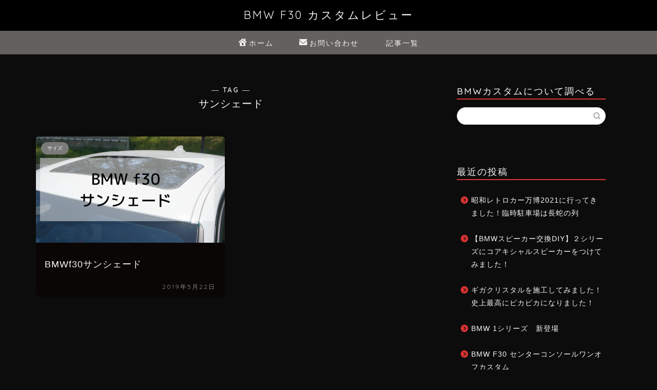

--- FILE ---
content_type: text/html; charset=UTF-8
request_url: https://import-car.work/tag/%E3%82%B5%E3%83%B3%E3%82%B7%E3%82%A7%E3%83%BC%E3%83%89/
body_size: 24049
content:
<!DOCTYPE html>
<html lang="ja">
<head prefix="og: http://ogp.me/ns# fb: http://ogp.me/ns/fb# article: http://ogp.me/ns/article#">
<meta charset="utf-8">
<meta http-equiv="X-UA-Compatible" content="IE=edge">
<meta name="viewport" content="width=device-width, initial-scale=1">
<!-- ここからOGP -->
<meta property="og:type" content="blog">
<meta property="og:title" content="サンシェードタグの記事一覧｜BMW F30 カスタムレビュー">
<meta property="og:url" content="https://import-car.work/tag/bmw/">
<meta property="og:image" content="https://import-car.work/wp-content/themes/jin/img/noimg320.png">
<meta property="og:site_name" content="BMW F30 カスタムレビュー">
<meta property="fb:admins" content="">
<meta name="twitter:card" content="summary">
<!-- ここまでOGP --> 

<link rel="canonical" href="https://import-car.work">
<title>サンシェード | BMW F30 カスタムレビュー</title>

		<!-- All in One SEO 4.1.1.2 -->
		<link rel="canonical" href="https://import-car.work/tag/%E3%82%B5%E3%83%B3%E3%82%B7%E3%82%A7%E3%83%BC%E3%83%89/" />
		<meta name="google" content="nositelinkssearchbox" />
		<script type="application/ld+json" class="aioseo-schema">
			{"@context":"https:\/\/schema.org","@graph":[{"@type":"WebSite","@id":"https:\/\/import-car.work\/#website","url":"https:\/\/import-car.work\/","name":"BMW F30 \u30ab\u30b9\u30bf\u30e0\u30ec\u30d3\u30e5\u30fc","description":"BMW f30 320i \u306e\u30ab\u30b9\u30bf\u30e0\u306b\u3064\u3044\u3066\u66f8\u3044\u3066\u3044\u307e\u3059","publisher":{"@id":"https:\/\/import-car.work\/#organization"}},{"@type":"Organization","@id":"https:\/\/import-car.work\/#organization","name":"BMW F30 \u30ab\u30b9\u30bf\u30e0\u30ec\u30d3\u30e5\u30fc","url":"https:\/\/import-car.work\/"},{"@type":"BreadcrumbList","@id":"https:\/\/import-car.work\/tag\/%E3%82%B5%E3%83%B3%E3%82%B7%E3%82%A7%E3%83%BC%E3%83%89\/#breadcrumblist","itemListElement":[{"@type":"ListItem","@id":"https:\/\/import-car.work\/#listItem","position":"1","item":{"@id":"https:\/\/import-car.work\/#item","name":"\u30db\u30fc\u30e0","description":"BMW f30 320i \u306e\u30ab\u30b9\u30bf\u30e0\u306b\u3064\u3044\u3066\u66f8\u3044\u3066\u3044\u307e\u3059","url":"https:\/\/import-car.work\/"},"nextItem":"https:\/\/import-car.work\/tag\/%e3%82%b5%e3%83%b3%e3%82%b7%e3%82%a7%e3%83%bc%e3%83%89\/#listItem"},{"@type":"ListItem","@id":"https:\/\/import-car.work\/tag\/%e3%82%b5%e3%83%b3%e3%82%b7%e3%82%a7%e3%83%bc%e3%83%89\/#listItem","position":"2","item":{"@id":"https:\/\/import-car.work\/tag\/%e3%82%b5%e3%83%b3%e3%82%b7%e3%82%a7%e3%83%bc%e3%83%89\/#item","name":"\u30b5\u30f3\u30b7\u30a7\u30fc\u30c9","url":"https:\/\/import-car.work\/tag\/%e3%82%b5%e3%83%b3%e3%82%b7%e3%82%a7%e3%83%bc%e3%83%89\/"},"previousItem":"https:\/\/import-car.work\/#listItem"}]},{"@type":"CollectionPage","@id":"https:\/\/import-car.work\/tag\/%E3%82%B5%E3%83%B3%E3%82%B7%E3%82%A7%E3%83%BC%E3%83%89\/#collectionpage","url":"https:\/\/import-car.work\/tag\/%E3%82%B5%E3%83%B3%E3%82%B7%E3%82%A7%E3%83%BC%E3%83%89\/","name":"\u30b5\u30f3\u30b7\u30a7\u30fc\u30c9 | BMW F30 \u30ab\u30b9\u30bf\u30e0\u30ec\u30d3\u30e5\u30fc","inLanguage":"ja","isPartOf":{"@id":"https:\/\/import-car.work\/#website"},"breadcrumb":{"@id":"https:\/\/import-car.work\/tag\/%E3%82%B5%E3%83%B3%E3%82%B7%E3%82%A7%E3%83%BC%E3%83%89\/#breadcrumblist"}}]}
		</script>
		<script type="text/javascript" >
			window.ga=window.ga||function(){(ga.q=ga.q||[]).push(arguments)};ga.l=+new Date;
			ga('create', "UA-108078209-10", 'auto');
			ga('send', 'pageview');
		</script>
		<script async src="https://www.google-analytics.com/analytics.js"></script>
		<!-- All in One SEO -->

<link rel='dns-prefetch' href='//ajax.googleapis.com' />
<link rel='dns-prefetch' href='//cdnjs.cloudflare.com' />
<link rel='dns-prefetch' href='//use.fontawesome.com' />
<link rel='dns-prefetch' href='//s.w.org' />
<link rel="alternate" type="application/rss+xml" title="BMW F30 カスタムレビュー &raquo; フィード" href="https://import-car.work/feed/" />
<link rel="alternate" type="application/rss+xml" title="BMW F30 カスタムレビュー &raquo; コメントフィード" href="https://import-car.work/comments/feed/" />
<link rel="alternate" type="application/rss+xml" title="BMW F30 カスタムレビュー &raquo; サンシェード タグのフィード" href="https://import-car.work/tag/%e3%82%b5%e3%83%b3%e3%82%b7%e3%82%a7%e3%83%bc%e3%83%89/feed/" />
		<script type="text/javascript">
			window._wpemojiSettings = {"baseUrl":"https:\/\/s.w.org\/images\/core\/emoji\/12.0.0-1\/72x72\/","ext":".png","svgUrl":"https:\/\/s.w.org\/images\/core\/emoji\/12.0.0-1\/svg\/","svgExt":".svg","source":{"concatemoji":"https:\/\/import-car.work\/wp-includes\/js\/wp-emoji-release.min.js?ver=5.2.21"}};
			!function(e,a,t){var n,r,o,i=a.createElement("canvas"),p=i.getContext&&i.getContext("2d");function s(e,t){var a=String.fromCharCode;p.clearRect(0,0,i.width,i.height),p.fillText(a.apply(this,e),0,0);e=i.toDataURL();return p.clearRect(0,0,i.width,i.height),p.fillText(a.apply(this,t),0,0),e===i.toDataURL()}function c(e){var t=a.createElement("script");t.src=e,t.defer=t.type="text/javascript",a.getElementsByTagName("head")[0].appendChild(t)}for(o=Array("flag","emoji"),t.supports={everything:!0,everythingExceptFlag:!0},r=0;r<o.length;r++)t.supports[o[r]]=function(e){if(!p||!p.fillText)return!1;switch(p.textBaseline="top",p.font="600 32px Arial",e){case"flag":return s([55356,56826,55356,56819],[55356,56826,8203,55356,56819])?!1:!s([55356,57332,56128,56423,56128,56418,56128,56421,56128,56430,56128,56423,56128,56447],[55356,57332,8203,56128,56423,8203,56128,56418,8203,56128,56421,8203,56128,56430,8203,56128,56423,8203,56128,56447]);case"emoji":return!s([55357,56424,55356,57342,8205,55358,56605,8205,55357,56424,55356,57340],[55357,56424,55356,57342,8203,55358,56605,8203,55357,56424,55356,57340])}return!1}(o[r]),t.supports.everything=t.supports.everything&&t.supports[o[r]],"flag"!==o[r]&&(t.supports.everythingExceptFlag=t.supports.everythingExceptFlag&&t.supports[o[r]]);t.supports.everythingExceptFlag=t.supports.everythingExceptFlag&&!t.supports.flag,t.DOMReady=!1,t.readyCallback=function(){t.DOMReady=!0},t.supports.everything||(n=function(){t.readyCallback()},a.addEventListener?(a.addEventListener("DOMContentLoaded",n,!1),e.addEventListener("load",n,!1)):(e.attachEvent("onload",n),a.attachEvent("onreadystatechange",function(){"complete"===a.readyState&&t.readyCallback()})),(n=t.source||{}).concatemoji?c(n.concatemoji):n.wpemoji&&n.twemoji&&(c(n.twemoji),c(n.wpemoji)))}(window,document,window._wpemojiSettings);
		</script>
		<style type="text/css">
img.wp-smiley,
img.emoji {
	display: inline !important;
	border: none !important;
	box-shadow: none !important;
	height: 1em !important;
	width: 1em !important;
	margin: 0 .07em !important;
	vertical-align: -0.1em !important;
	background: none !important;
	padding: 0 !important;
}
</style>
	<link rel='stylesheet' id='wp-block-library-css'  href='https://import-car.work/wp-includes/css/dist/block-library/style.min.css?ver=5.2.21' type='text/css' media='all' />
<link rel='stylesheet' id='contact-form-7-css'  href='https://import-car.work/wp-content/plugins/contact-form-7/includes/css/styles.css?ver=5.1.9' type='text/css' media='all' />
<link rel='stylesheet' id='theme-style-css'  href='https://import-car.work/wp-content/themes/jin/style.css?ver=5.2.21' type='text/css' media='all' />
<link rel='stylesheet' id='fontawesome-style-css'  href='https://use.fontawesome.com/releases/v5.6.3/css/all.css?ver=5.2.21' type='text/css' media='all' />
<link rel='stylesheet' id='swiper-style-css'  href='https://cdnjs.cloudflare.com/ajax/libs/Swiper/4.0.7/css/swiper.min.css?ver=5.2.21' type='text/css' media='all' />
<link rel='stylesheet' id='space-css'  href='https://import-car.work/wp-content/plugins/space/css/space_style.css?ver=5.2.21' type='text/css' media='all' />
<link rel='https://api.w.org/' href='https://import-car.work/wp-json/' />
	<style type="text/css">
		#wrapper {
			background-color: #0c0c0c;
			background-image: url();
					}

		.related-entry-headline-text span:before,
		#comment-title span:before,
		#reply-title span:before {
			background-color: #dd3333;
			border-color: #dd3333 !important;
		}

		#breadcrumb:after,
		#page-top a {
			background-color: #000000;
		}

		footer {
			background-color: #000000;
		}

		.footer-inner a,
		#copyright,
		#copyright-center {
			border-color: #fff !important;
			color: #fff !important;
		}

		#footer-widget-area {
			border-color: #fff !important;
		}

		.page-top-footer a {
			color: #000000 !important;
		}

		#breadcrumb ul li,
		#breadcrumb ul li a {
			color: #000000 !important;
		}

		body,
		a,
		a:link,
		a:visited,
		.my-profile,
		.widgettitle,
		.tabBtn-mag label {
			color: #f9f9f9;
		}

		a:hover {
			color: #008db7;
		}

		.widget_nav_menu ul>li>a:before,
		.widget_categories ul>li>a:before,
		.widget_pages ul>li>a:before,
		.widget_recent_entries ul>li>a:before,
		.widget_archive ul>li>a:before,
		.widget_archive form:after,
		.widget_categories form:after,
		.widget_nav_menu ul>li>ul.sub-menu>li>a:before,
		.widget_categories ul>li>.children>li>a:before,
		.widget_pages ul>li>.children>li>a:before,
		.widget_nav_menu ul>li>ul.sub-menu>li>ul.sub-menu li>a:before,
		.widget_categories ul>li>.children>li>.children li>a:before,
		.widget_pages ul>li>.children>li>.children li>a:before {
			color: #dd3333;
		}

		.widget_nav_menu ul .sub-menu .sub-menu li a:before {
			background-color: #f9f9f9 !important;
		}
		.d--labeling-act-border{
			border-color: rgba(249,249,249,0.18);
		}
		.c--labeling-act.d--labeling-act-solid{
			background-color: rgba(249,249,249,0.06);
		}
		.a--labeling-act{
			color: rgba(249,249,249,0.6);
		}
		.a--labeling-small-act span{
			background-color: rgba(249,249,249,0.21);
		}


		footer .footer-widget,
		footer .footer-widget a,
		footer .footer-widget ul li,
		.footer-widget.widget_nav_menu ul>li>a:before,
		.footer-widget.widget_categories ul>li>a:before,
		.footer-widget.widget_recent_entries ul>li>a:before,
		.footer-widget.widget_pages ul>li>a:before,
		.footer-widget.widget_archive ul>li>a:before,
		footer .widget_tag_cloud .tagcloud a:before {
			color: #fff !important;
			border-color: #fff !important;
		}

		footer .footer-widget .widgettitle {
			color: #fff !important;
			border-color: #ffd700 !important;
		}

		footer .widget_nav_menu ul .children .children li a:before,
		footer .widget_categories ul .children .children li a:before,
		footer .widget_nav_menu ul .sub-menu .sub-menu li a:before {
			background-color: #fff !important;
		}

		#drawernav a:hover,
		.post-list-title,
		#prev-next p,
		#toc_container .toc_list li a {
			color: #f9f9f9 !important;
		}

		#header-box {
			background-color: #000000;
		}

		@media (min-width: 768px) {

			#header-box .header-box10-bg:before,
			#header-box .header-box11-bg:before {
				border-radius: 2px;
			}
		}

		@media (min-width: 768px) {
			.top-image-meta {
				margin-top: calc(0px - 30px);
			}
		}

		@media (min-width: 1200px) {
			.top-image-meta {
				margin-top: calc(0px);
			}
		}

		.pickup-contents:before {
			background-color: #000000 !important;
		}

		.main-image-text {
			color: #010889;
		}

		.main-image-text-sub {
			color: #433af2;
		}

		@media (min-width: 481px) {
			#site-info {
				padding-top: 15px !important;
				padding-bottom: 15px !important;
			}
		}

		#site-info span a {
			color: #f4f4f4 !important;
		}

		#headmenu .headsns .line a svg {
			fill: #f4f4f4 !important;
		}

		#headmenu .headsns a,
		#headmenu {
			color: #f4f4f4 !important;
			border-color: #f4f4f4 !important;
		}

		.profile-follow .line-sns a svg {
			fill: #dd3333 !important;
		}

		.profile-follow .line-sns a:hover svg {
			fill: #ffd700 !important;
		}

		.profile-follow a {
			color: #dd3333 !important;
			border-color: #dd3333 !important;
		}

		.profile-follow a:hover,
		#headmenu .headsns a:hover {
			color: #ffd700 !important;
			border-color: #ffd700 !important;
		}

		.search-box:hover {
			color: #ffd700 !important;
			border-color: #ffd700 !important;
		}

		#header #headmenu .headsns .line a:hover svg {
			fill: #ffd700 !important;
		}

		.cps-icon-bar,
		#navtoggle:checked+.sp-menu-open .cps-icon-bar {
			background-color: #f4f4f4;
		}

		#nav-container {
			background-color: #63605d;
		}

		.menu-box .menu-item svg {
			fill: #f4f4f4;
		}

		#drawernav ul.menu-box>li>a,
		#drawernav2 ul.menu-box>li>a,
		#drawernav3 ul.menu-box>li>a,
		#drawernav4 ul.menu-box>li>a,
		#drawernav5 ul.menu-box>li>a,
		#drawernav ul.menu-box>li.menu-item-has-children:after,
		#drawernav2 ul.menu-box>li.menu-item-has-children:after,
		#drawernav3 ul.menu-box>li.menu-item-has-children:after,
		#drawernav4 ul.menu-box>li.menu-item-has-children:after,
		#drawernav5 ul.menu-box>li.menu-item-has-children:after {
			color: #f4f4f4 !important;
		}

		#drawernav ul.menu-box li a,
		#drawernav2 ul.menu-box li a,
		#drawernav3 ul.menu-box li a,
		#drawernav4 ul.menu-box li a,
		#drawernav5 ul.menu-box li a {
			font-size: 14px !important;
		}

		#drawernav3 ul.menu-box>li {
			color: #f9f9f9 !important;
		}

		#drawernav4 .menu-box>.menu-item>a:after,
		#drawernav3 .menu-box>.menu-item>a:after,
		#drawernav .menu-box>.menu-item>a:after {
			background-color: #f4f4f4 !important;
		}

		#drawernav2 .menu-box>.menu-item:hover,
		#drawernav5 .menu-box>.menu-item:hover {
			border-top-color: #dd3333 !important;
		}

		.cps-info-bar a {
			background-color: #ffcd44 !important;
		}

		@media (min-width: 768px) {
			.post-list-mag .post-list-item:not(:nth-child(2n)) {
				margin-right: 2.6%;
			}
		}

		@media (min-width: 768px) {

			#tab-1:checked~.tabBtn-mag li [for="tab-1"]:after,
			#tab-2:checked~.tabBtn-mag li [for="tab-2"]:after,
			#tab-3:checked~.tabBtn-mag li [for="tab-3"]:after,
			#tab-4:checked~.tabBtn-mag li [for="tab-4"]:after {
				border-top-color: #dd3333 !important;
			}

			.tabBtn-mag label {
				border-bottom-color: #dd3333 !important;
			}
		}

		#tab-1:checked~.tabBtn-mag li [for="tab-1"],
		#tab-2:checked~.tabBtn-mag li [for="tab-2"],
		#tab-3:checked~.tabBtn-mag li [for="tab-3"],
		#tab-4:checked~.tabBtn-mag li [for="tab-4"],
		#prev-next a.next:after,
		#prev-next a.prev:after,
		.more-cat-button a:hover span:before {
			background-color: #dd3333 !important;
		}


		.swiper-slide .post-list-cat,
		.post-list-mag .post-list-cat,
		.post-list-mag3col .post-list-cat,
		.post-list-mag-sp1col .post-list-cat,
		.swiper-pagination-bullet-active,
		.pickup-cat,
		.post-list .post-list-cat,
		#breadcrumb .bcHome a:hover span:before,
		.popular-item:nth-child(1) .pop-num,
		.popular-item:nth-child(2) .pop-num,
		.popular-item:nth-child(3) .pop-num {
			background-color: #ffd700 !important;
		}

		.sidebar-btn a,
		.profile-sns-menu {
			background-color: #ffd700 !important;
		}

		.sp-sns-menu a,
		.pickup-contents-box a:hover .pickup-title {
			border-color: #dd3333 !important;
			color: #dd3333 !important;
		}

		.pro-line svg {
			fill: #dd3333 !important;
		}

		.cps-post-cat a,
		.meta-cat,
		.popular-cat {
			background-color: #ffd700 !important;
			border-color: #ffd700 !important;
		}

		.tagicon,
		.tag-box a,
		#toc_container .toc_list>li,
		#toc_container .toc_title {
			color: #dd3333 !important;
		}

		.widget_tag_cloud a::before {
			color: #f9f9f9 !important;
		}

		.tag-box a,
		#toc_container:before {
			border-color: #dd3333 !important;
		}

		.cps-post-cat a:hover {
			color: #008db7 !important;
		}

		.pagination li:not([class*="current"]) a:hover,
		.widget_tag_cloud a:hover {
			background-color: #dd3333 !important;
		}

		.pagination li:not([class*="current"]) a:hover {
			opacity: 0.5 !important;
		}

		.pagination li.current a {
			background-color: #dd3333 !important;
			border-color: #dd3333 !important;
		}

		.nextpage a:hover span {
			color: #dd3333 !important;
			border-color: #dd3333 !important;
		}

		.cta-content:before {
			background-color: #6FBFCA !important;
		}

		.cta-text,
		.info-title {
			color: #fff !important;
		}

		#footer-widget-area.footer_style1 .widgettitle {
			border-color: #ffd700 !important;
		}

		.sidebar_style1 .widgettitle,
		.sidebar_style5 .widgettitle {
			border-color: #dd3333 !important;
		}

		.sidebar_style2 .widgettitle,
		.sidebar_style4 .widgettitle,
		.sidebar_style6 .widgettitle,
		#home-bottom-widget .widgettitle,
		#home-top-widget .widgettitle,
		#post-bottom-widget .widgettitle,
		#post-top-widget .widgettitle {
			background-color: #dd3333 !important;
		}

		#home-bottom-widget .widget_search .search-box input[type="submit"],
		#home-top-widget .widget_search .search-box input[type="submit"],
		#post-bottom-widget .widget_search .search-box input[type="submit"],
		#post-top-widget .widget_search .search-box input[type="submit"] {
			background-color: #ffd700 !important;
		}

		.tn-logo-size {
			font-size: 160% !important;
		}

		@media (min-width: 481px) {
			.tn-logo-size img {
				width: calc(160%*0.5) !important;
			}
		}

		@media (min-width: 768px) {
			.tn-logo-size img {
				width: calc(160%*2.2) !important;
			}
		}

		@media (min-width: 1200px) {
			.tn-logo-size img {
				width: 160% !important;
			}
		}

		.sp-logo-size {
			font-size: 100% !important;
		}

		.sp-logo-size img {
			width: 100% !important;
		}

		.cps-post-main ul>li:before,
		.cps-post-main ol>li:before {
			background-color: #ffd700 !important;
		}

		.profile-card .profile-title {
			background-color: #dd3333 !important;
		}

		.profile-card {
			border-color: #dd3333 !important;
		}

		.cps-post-main a {
			color: #008db7;
		}

		.cps-post-main .marker {
			background: -webkit-linear-gradient(transparent 60%, #ffcedb 0%);
			background: linear-gradient(transparent 60%, #ffcedb 0%);
		}

		.cps-post-main .marker2 {
			background: -webkit-linear-gradient(transparent 60%, #a9eaf2 0%);
			background: linear-gradient(transparent 60%, #a9eaf2 0%);
		}

		.cps-post-main .jic-sc {
			color: #e9546b;
		}


		.simple-box1 {
			border-color: #ef9b9b !important;
		}

		.simple-box2 {
			border-color: #f2bf7d !important;
		}

		.simple-box3 {
			border-color: #b5e28a !important;
		}

		.simple-box4 {
			border-color: #7badd8 !important;
		}

		.simple-box4:before {
			background-color: #7badd8;
		}

		.simple-box5 {
			border-color: #e896c7 !important;
		}

		.simple-box5:before {
			background-color: #e896c7;
		}

		.simple-box6 {
			background-color: #fffdef !important;
		}

		.simple-box7 {
			border-color: #def1f9 !important;
		}

		.simple-box7:before {
			background-color: #def1f9 !important;
		}

		.simple-box8 {
			border-color: #96ddc1 !important;
		}

		.simple-box8:before {
			background-color: #96ddc1 !important;
		}

		.simple-box9:before {
			background-color: #e1c0e8 !important;
		}

		.simple-box9:after {
			border-color: #e1c0e8 #e1c0e8 #fff #fff !important;
		}

		.kaisetsu-box1:before,
		.kaisetsu-box1-title {
			background-color: #ffb49e !important;
		}

		.kaisetsu-box2 {
			border-color: #89c2f4 !important;
		}

		.kaisetsu-box2-title {
			background-color: #89c2f4 !important;
		}

		.kaisetsu-box4 {
			border-color: #ea91a9 !important;
		}

		.kaisetsu-box4-title {
			background-color: #ea91a9 !important;
		}

		.kaisetsu-box5:before {
			background-color: #57b3ba !important;
		}

		.kaisetsu-box5-title {
			background-color: #57b3ba !important;
		}

		.concept-box1 {
			border-color: #85db8f !important;
		}

		.concept-box1:after {
			background-color: #85db8f !important;
		}

		.concept-box1:before {
			content: "ポイント" !important;
			color: #85db8f !important;
		}

		.concept-box2 {
			border-color: #f7cf6a !important;
		}

		.concept-box2:after {
			background-color: #f7cf6a !important;
		}

		.concept-box2:before {
			content: "注意点" !important;
			color: #f7cf6a !important;
		}

		.concept-box3 {
			border-color: #86cee8 !important;
		}

		.concept-box3:after {
			background-color: #86cee8 !important;
		}

		.concept-box3:before {
			content: "良い例" !important;
			color: #86cee8 !important;
		}

		.concept-box4 {
			border-color: #ed8989 !important;
		}

		.concept-box4:after {
			background-color: #ed8989 !important;
		}

		.concept-box4:before {
			content: "悪い例" !important;
			color: #ed8989 !important;
		}

		.concept-box5 {
			border-color: #9e9e9e !important;
		}

		.concept-box5:after {
			background-color: #9e9e9e !important;
		}

		.concept-box5:before {
			content: "参考" !important;
			color: #9e9e9e !important;
		}

		.concept-box6 {
			border-color: #8eaced !important;
		}

		.concept-box6:after {
			background-color: #8eaced !important;
		}

		.concept-box6:before {
			content: "メモ" !important;
			color: #8eaced !important;
		}

		.innerlink-box1,
		.blog-card {
			border-color: #73bc9b !important;
		}

		.innerlink-box1-title {
			background-color: #73bc9b !important;
			border-color: #73bc9b !important;
		}

		.innerlink-box1:before,
		.blog-card-hl-box {
			background-color: #73bc9b !important;
		}

		.jin-ac-box01-title::after {
			color: #dd3333;
		}

		.color-button01 a,
		.color-button01 a:hover,
		.color-button01:before {
			background-color: #008db7 !important;
		}

		.top-image-btn-color a,
		.top-image-btn-color a:hover,
		.top-image-btn-color:before {
			background-color: #ffcd44 !important;
		}

		.color-button02 a,
		.color-button02 a:hover,
		.color-button02:before {
			background-color: #d9333f !important;
		}

		.color-button01-big a,
		.color-button01-big a:hover,
		.color-button01-big:before {
			background-color: #3296d1 !important;
		}

		.color-button01-big a,
		.color-button01-big:before {
			border-radius: 5px !important;
		}

		.color-button01-big a {
			padding-top: 20px !important;
			padding-bottom: 20px !important;
		}

		.color-button02-big a,
		.color-button02-big a:hover,
		.color-button02-big:before {
			background-color: #83d159 !important;
		}

		.color-button02-big a,
		.color-button02-big:before {
			border-radius: 5px !important;
		}

		.color-button02-big a {
			padding-top: 20px !important;
			padding-bottom: 20px !important;
		}

		.color-button01-big {
			width: 75% !important;
		}

		.color-button02-big {
			width: 75% !important;
		}

		.top-image-btn-color:before,
		.color-button01:before,
		.color-button02:before,
		.color-button01-big:before,
		.color-button02-big:before {
			bottom: -1px;
			left: -1px;
			width: 100%;
			height: 100%;
			border-radius: 6px;
			box-shadow: 0px 1px 5px 0px rgba(0, 0, 0, 0.25);
			-webkit-transition: all .4s;
			transition: all .4s;
		}

		.top-image-btn-color a:hover,
		.color-button01 a:hover,
		.color-button02 a:hover,
		.color-button01-big a:hover,
		.color-button02-big a:hover {
			-webkit-transform: translateY(2px);
			transform: translateY(2px);
			-webkit-filter: brightness(0.95);
			filter: brightness(0.95);
		}

		.top-image-btn-color:hover:before,
		.color-button01:hover:before,
		.color-button02:hover:before,
		.color-button01-big:hover:before,
		.color-button02-big:hover:before {
			-webkit-transform: translateY(2px);
			transform: translateY(2px);
			box-shadow: none !important;
		}

		.h2-style01 h2,
		.h2-style02 h2:before,
		.h2-style03 h2,
		.h2-style04 h2:before,
		.h2-style05 h2,
		.h2-style07 h2:before,
		.h2-style07 h2:after,
		.h3-style03 h3:before,
		.h3-style02 h3:before,
		.h3-style05 h3:before,
		.h3-style07 h3:before,
		.h2-style08 h2:after,
		.h2-style10 h2:before,
		.h2-style10 h2:after,
		.h3-style02 h3:after,
		.h4-style02 h4:before {
			background-color: #dd3333 !important;
		}

		.h3-style01 h3,
		.h3-style04 h3,
		.h3-style05 h3,
		.h3-style06 h3,
		.h4-style01 h4,
		.h2-style02 h2,
		.h2-style08 h2,
		.h2-style08 h2:before,
		.h2-style09 h2,
		.h4-style03 h4 {
			border-color: #dd3333 !important;
		}

		.h2-style05 h2:before {
			border-top-color: #dd3333 !important;
		}

		.h2-style06 h2:before,
		.sidebar_style3 .widgettitle:after {
			background-image: linear-gradient(-45deg,
					transparent 25%,
					#dd3333 25%,
					#dd3333 50%,
					transparent 50%,
					transparent 75%,
					#dd3333 75%,
					#dd3333);
		}

		.jin-h2-icons.h2-style02 h2 .jic:before,
		.jin-h2-icons.h2-style04 h2 .jic:before,
		.jin-h2-icons.h2-style06 h2 .jic:before,
		.jin-h2-icons.h2-style07 h2 .jic:before,
		.jin-h2-icons.h2-style08 h2 .jic:before,
		.jin-h2-icons.h2-style09 h2 .jic:before,
		.jin-h2-icons.h2-style10 h2 .jic:before,
		.jin-h3-icons.h3-style01 h3 .jic:before,
		.jin-h3-icons.h3-style02 h3 .jic:before,
		.jin-h3-icons.h3-style03 h3 .jic:before,
		.jin-h3-icons.h3-style04 h3 .jic:before,
		.jin-h3-icons.h3-style05 h3 .jic:before,
		.jin-h3-icons.h3-style06 h3 .jic:before,
		.jin-h3-icons.h3-style07 h3 .jic:before,
		.jin-h4-icons.h4-style01 h4 .jic:before,
		.jin-h4-icons.h4-style02 h4 .jic:before,
		.jin-h4-icons.h4-style03 h4 .jic:before,
		.jin-h4-icons.h4-style04 h4 .jic:before {
			color: #dd3333;
		}

		@media all and (-ms-high-contrast:none) {

			*::-ms-backdrop,
			.color-button01:before,
			.color-button02:before,
			.color-button01-big:before,
			.color-button02-big:before {
				background-color: #595857 !important;
			}
		}

		.jin-lp-h2 h2,
		.jin-lp-h2 h2 {
			background-color: transparent !important;
			border-color: transparent !important;
			color: #f9f9f9 !important;
		}

		.jincolumn-h3style2 {
			border-color: #dd3333 !important;
		}

		.jinlph2-style1 h2:first-letter {
			color: #dd3333 !important;
		}

		.jinlph2-style2 h2,
		.jinlph2-style3 h2 {
			border-color: #dd3333 !important;
		}

		.jin-photo-title .jin-fusen1-down,
		.jin-photo-title .jin-fusen1-even,
		.jin-photo-title .jin-fusen1-up {
			border-left-color: #dd3333;
		}

		.jin-photo-title .jin-fusen2,
		.jin-photo-title .jin-fusen3 {
			background-color: #dd3333;
		}

		.jin-photo-title .jin-fusen2:before,
		.jin-photo-title .jin-fusen3:before {
			border-top-color: #dd3333;
		}

		.has-huge-font-size {
			font-size: 42px !important;
		}

		.has-large-font-size {
			font-size: 36px !important;
		}

		.has-medium-font-size {
			font-size: 20px !important;
		}

		.has-normal-font-size {
			font-size: 16px !important;
		}

		.has-small-font-size {
			font-size: 13px !important;
		}
	</style>
    <style type="text/css">
        /*スマホ時にもカスタマイザーのカラーを適応させる*/
        body,body::after{
            background-color: #0c0c0c;
        }
        #site-info h1 a{
            color:#f4f4f4;
        }
        /*ヘッダー追従時に邪魔な要素を排除する*/
        .footer-menu-sp{
            transform: translateY(0);
        }
        #post-top-widget .space_article_list,#post-bottom-widget .space_article_list,#home-top-widget .space_article_list,#home-bottom-widget .space_article_list{
            background-color: #0c0c0c;
            box-shadow: none;
        }
        #sidebar .wpp-excerpt{
            display: none;
        }
        .space_sp_menu{
            transform: translateY(50px);
        }
        #page-top{
            transform: translateX(0);
        }
        #page-top.space_top{
            transform: translateX(75px);
        }
        /*独自のショートコードをサイドバーに追加する*/
        #sidebar.sidebar_style1 #spaceArticle > p,#sidebar.sidebar_style5 #spaceArticle > p{
            border-color:#dd3333;
        }
        #sidebar.sidebar_style2 #spaceArticle > p,#sidebar.sidebar_style4 #spaceArticle > p,#sidebar.sidebar_style6 #spaceArticle > p{
            background-color: #dd3333;
        }
        #sidebar.sidebar_style3 #spaceArticle > p::after{
            background-image: linear-gradient( -45deg, transparent 25%, #dd3333 25%, #dd3333 50%, transparent 50%, transparent 75%, #dd3333 75%, #dd3333    );
        }
        #sidebar.sidebar_style4 #spaceArticle > p{
            border: 3px double #0c0c0c !important;
        }
        @media screen and (min-width: 768px){
            .post-list-mag .post-list-item .post-list-inner .post-list-meta .post-list-title{
                padding-top: 15px;
            }
        }
        @media screen and (min-width:768px){
            #sidebar ul.wpp-list li::after{
                border:7.5px solid;
                border-color: transparent #dd3333;
                top: 20px;
            }
        }
                    .article_style1 .cps-post-box{
                background:#0c0c0c;
            }
                /*RinkerとカエレバのデザインをSPACE仕様に*/
                /*<!-- フォントカスタマイズ  -->*/
        
        /*スマホ時サイドバーを非表示にさせる*/
        
        /*記事の背景色を任意の色に変える*/
                    /*変更する場合*/
            .toppost-list-box-simple .post-list-item a,a.post-list-link,#spaceArticle .spaceList li a{
                background-color: #0a0605;
                box-shadow: 4px 5px 7px -6px #0a0605;
                color: #3b4675;
                border-radius: 5px;
            }
            .toppost-list-box-simple a.post-list-link{
                background: #0a0605;
            }
            .related-entry-section .post-list-mag3col a.post-list-link .post-list-meta .post-list-title{
                color: #3b4675!important;
            }
                /*トップページ設定が１カラムだった場合*/
                /*次のページ・前のページのリデザイン*/
                    #comment-box #prev-next .prev, #comment-box #prev-next .next{
                width: 100%;
                padding: 0;
                border-radius: 0 0 10px 10px;
            }
            #prev-next .prev, #prev-next .next{
                padding-right: 0px;
                padding-left: 0px;
                border-radius: 10px;
            }
            #prev-next .prev .metabox, #prev-next .next .metabox{
                display: block;
                position: relative;
            }
            #prev-next .prev .metabox img, #prev-next .next .metabox img{
                width: 100%;
                vertical-align: bottom;
                height: auto;
                margin-right: 0;
                margin-left: 0;
                border-radius: 10px 10px 0 0;
            }
            #prev-next .prev .metabox p, #prev-next .next .metabox p{
                position: absolute;
                color: #fff!important;
                font-size: 0.95rem;
                line-height: 1.5;
                width: 95%;
                padding: 0 2.5%;
                margin: 0;
                white-space: pre-wrap;
                bottom: 20px;
                left: 0;
            }
            #prev-next .prev .metabox::before, #prev-next .next .metabox::before{
                position: absolute;
                content:'';
                background: -moz-linear-gradient(top, #0c0f15, transparent);
                background: -webkit-linear-gradient(top, #0c0f15, transparent);
                background: linear-gradient(to top, #0c0f15, transparent);
                width: 100%;
                height: 100%;
                bottom: 0;
                left: 0;
            }
            #prev-next a.prev:after, #prev-next a.next:after{
                font-size: 0.7rem;
                padding: 4px 8px;
            }
            @media (min-width: 768px){
                #prev-next{
                    padding-right: 30px;
                }
                #prev-next .prev .metabox p, #prev-next .next .metabox p{
                    bottom: 15px;
                }
            }
            @media (min-width: 1200px){
                #prev-next .prev .metabox::before, #prev-next .next .metabox::before{
                    transition: all 0.3s;
                    transform:translateY(203px);
                }
                #prev-next .prev .metabox p, #prev-next .next .metabox p{
                    transition:all 0.3s;
                    transform: translateY(75px);
                }
                #prev-next .prev .metabox:hover::before, #prev-next .next .metabox:hover::before{
                    transform: translateY(0px);
                }
                #prev-next .prev .metabox:hover p, #prev-next .next .metabox:hover p{
                    transform: translateY(0px);
                }

            }
        
        /*関連記事を横スクロールにリデザイン*/
        
        /*SPACE専用のアニメーション（ページ遷移やスクロール等）*/
                    /*ページ遷移アニメーション追加*/
                body::after {
                  content: '';
                  position: fixed;
                  top: 0;
                  left: 0;
                  width: 100%;
                  height: 100%;
                  z-index: 9999;  /* 一番手前に */
                  pointer-events: none;  /* 他の要素にアクセス可能にするためにポインターイベントは無効に */
                  opacity: 0;  /* 初期値では非表示 */
                  transition: opacity .4s ease;
                } 
                body.fadeout::after {
                  opacity: 1;
                }
                body.fadeout #wrapper{
                    transition: all 0.4s;
                    transform:translateX(30px);
                }
                .fadeIn{
                    animation:fadeInRight 0.4s linear;
                }
                @keyframes fadeInRight {
                 0% { 
                    display: none;
                    opacity: 0;
                    transform: translateX(30px);
                 }
                 100% {
                    display: block;
                    opacity: 1;
                    transform: translateX(0);
                 }
                }
            #wrapper{
                display: none;
            }
        
        /*スマホボタンをシェアボタンにする*/
                /*<!-- ピックアップコンテンツデザイン選択  -->*/
                    .pickup-contents-box{
                    position: relative;
                }
            .pickup-contents-box::before{
                position: absolute;
                content: "ピックアップコンテンツ";
                font-family: 'Quicksand';
                font-size: 1.2rem;
                font-weight: bold;
                top: 10px;
                left: 15px;
            }
            .pickup-contents-box .pickup-contents{
                border-bottom: 1px solid #505050;
            }
            .pickup-contents-box .pickup-contents{
                padding: 15px 0 25px;
                margin: 0 15px;
                padding-top: 3rem;
                display: block;
                overflow-x: auto;
                white-space: nowrap;
                -webkit-overflow-scrolling: touch;
            }
            .pickup-contents-box .pickup-contents li{
                display: inline-block;
                width: 80%;
                margin-right: 10px;
                margin-top: 0px;
            }
            .pickup-contents-box .pickup-contents li:nth-child(2n){
                margin-right: 10px;
            }
            @media screen and (min-width: 768px){
                .pickup-contents-box{
                    padding: 45px 20px 0px;
                }
                .pickup-contents-box::before{
                    top: 25px;
                    font-size: 1.4rem;
                }
                .pickup-contents-box .pickup-contents{
                    margin: 0;
                    padding: 0 0 25px;
                    padding-top: 1.4rem;
                }
                .pickup-contents-box .pickup-contents li{
                    width: 30%;
                }
            }
            @media screen and (min-width: 1200px){
                .pickup-contents-box{
                    width: 100%;
                    max-width: 1200px;
                    margin: 0 auto;
                    padding: 70px 30px 0;
                }
                .pickup-contents-box .pickup-contents{
                    padding:0 0 30px;
                    white-space: initial;
                }
                .pickup-contents-box .pickup-contents li,.pickup-contents-box .pickup-contents li:nth-child(2n){
                    width:24%;
                    margin-right: .6483%;
                }
                .pickup-contents-box::before{
                    left: 30px;
                }
            }
                /*ピックアップコンテンツにテキストがある場合*/
                /*ピックアップコンテンツにテキストがある場合*/
                    .pickup-contents-box .pickup-contents{
                padding-top: 3rem;
            }
            @media screen and (min-width: 768px){
                .pickup-contents-box{
                    padding: 50px 20px 0px;
                }
                .pickup-contents-box .pickup-contents{
                    padding: 0 0 25px;
                    padding-top: 1.4rem;
                }
            }
            @media screen and (min-width: 1200px){
                .pickup-contents-box{
                    padding: 70px 30px 0;
                }
                .pickup-contents-box .pickup-contents{
                    padding:0 0 30px;
                }
            }
        

                .pickup-contents-box .pickup-contents li a .pickup-image .pickup-title{
            white-space: pre-wrap;
        }
        
        /*TOP固定ページのみパンくずリストとSNSボタンを削除*/
        
        /*サイトタイトルがあるときサイト上部に表示させる*/
                        /*オーバーレイアイキャッチを条件分岐で出力させる*/
              /*ハンバーガーメニューのデザインとアニメーション*/
              @media (max-width: 767px){
            /*デザイン（見た目）部分*/
            .sp-menu-open::before {
                content: 'MENU';
                position: absolute;
                font-size: 0.65rem;
                top: 30px;
                right: 4px;
                color: #f9f9f9;
            }
                                        .sp-menu-box{
                transform: translate3d(-100%, 0, 0);
                background-color: transparent;
            }
            .sp-menu-box .sp-menu-title{
                color: #fff;
                position: absolute;
                width: 100%;
                margin-top: 0px;
                padding: 15px 0 12px;
                font-size: 1rem;
            }
            .sp-menu-box .fixed-content{
                margin-top: 60px;
            }
            .sp-menu-box .fixed-content ul.menu-box{
                width: 100%;
                height: 70%;
                margin: 0 auto;
                padding: 0;
            }
            .sp-menu-box .fixed-content ul.menu-box li{
                width: 86%;
                padding: 10px 7%;
                border-bottom: 1px solid #2f2f2f;
            }
            .sp-menu-box .fixed-content ul.menu-box li a{
                color: #fff;
                font-weight: normal;
                font-size: 1rem;
                padding-left: 0;
            }
            .sp-menu-box .fixed-content ul.menu-box li a::before{
                content: none;
            }
            .sp-menu-box .fixed-content ul.menu-box li a span{
                position: relative;
                padding-right: 35px;
            }
            .sp-menu-box .fixed-content ul.menu-box li a span::before{
                position: absolute;
                content: '';
                width: 30px;
                height: 30px;
                top: -5px;
                left: 0px;
                background-color: #dd3333;
                border-radius: 30px;
            }
            .sp-menu-box .fixed-content ul.menu-box li a span .jic::before{
                color:#fff;
                position: absolute;
                top: 1px;
                left: 5.5px;
                font-size: 1.11rem;
            }
            .sp-menu-box .fixed-content ul.menu-box li ul.sub-menu{
                margin-left: 0px;
                padding-bottom: 15px;
            }
            .sp-menu-box .fixed-content ul.menu-box li ul.sub-menu li{
                position: relative;
                padding: 0;
                border-bottom: none;
            }
            .sp-menu-box .fixed-content ul.menu-box li ul.sub-menu li a{
                font-size: 0.8rem;
                padding-bottom: 0px;
                padding-left: 30px;
            }
            .sp-menu-box .fixed-content ul.menu-box li ul.sub-menu li::before{
                position: absolute;
                content:"";
                width: 5px;
                height: 5px;
                background-color: #2f2f2f;
                border-radius: 50%;
                top: 18px;
                left: 14px;
            }
            .sp-menu-box .fixed-content ul.menu-box li.lightblue a span::before,.sp-menu-box .fixed-content ul.menu-box li.lightblue ul li::before{
                background-color: #1db2d7;
            }
            .sp-menu-box .fixed-content ul.menu-box li.orange a span::before,.sp-menu-box .fixed-content ul.menu-box li.orange ul li::before{
                background-color: #fa9302;
            }
            .sp-menu-box .fixed-content ul.menu-box li.red a span::before,.sp-menu-box .fixed-content ul.menu-box li.red ul li::before{
                background-color: #d9392b;
            }
            .sp-menu-box .fixed-content ul.menu-box li.yellow a span::before,.sp-menu-box .fixed-content ul.menu-box li.yellow ul li::before{
                background-color: #f3b216;
            }
            .sp-menu-box .fixed-content ul.menu-box li.green a span::before,.sp-menu-box .fixed-content ul.menu-box li.green ul li::before{
                background-color: #40b771;
            }
            .sp-menu-box .fixed-content ul.menu-box li.purple a span::before,.sp-menu-box .fixed-content ul.menu-box li.purple ul li::before{
                background-color: #6f26fa;
            }
            .sp-menu-box .fixed-content ul.menu-box li.blue a span::before,.sp-menu-box .fixed-content ul.menu-box li.blue ul li::before{
                background-color: #2d72d9;
            }

            /*アニメーション部分*/
            .sp-menu-box{
                position: fixed;
                top: 0px;
                left: 0px;
                width: 0;
                height: 0;
                transition: border-radius linear 0.8s, width cubic-bezier(0.77, 0, 0.175, 1) 0.6s, height cubic-bezier(0.77, 0, 0.175, 1) 0.6s;
            }
            .sp-menu-box::before,.sp-menu-box::after{
                content: "";
                will-change: transform;
                position: fixed;
                top: 0px;
                left: 0px;
                width: 0;
                height: 0;
                background-color: rgba(20, 21, 26,0.6);
                border-bottom-right-radius: 200%;
                z-index: -1;
                transition: border-radius linear 0.8s, width cubic-bezier(0.77, 0, 0.175, 1) 0.6s, height cubic-bezier(0.77, 0, 0.175, 1) 0.6s;
            }
            .sp-menu-box::before{
                transition-delay: .2s;
            }
            .sp-menu-box::after{
                background-color: rgba(9,9,12,1);
                transition-delay: 0s;
                box-shadow: 6px 7px 28px 0 rgba(16, 16, 16, 0.3);
            }
            .sp-menu-box .fixed-content{
                visibility: hidden;
                text-align: left;
            }
            .sp-menu-box .fixed-content .menu-box{
                position: relative;
                padding: 0;
                margin: 0;
                z-index: 2;
            }
            .sp-menu-box .fixed-content .menu-box li{
                will-change: transform;
                position: relative;
                transition-delay: 0.8s;
                opacity: 0;
                text-align: left;
                color: #fff;
                overflow: hidden; 
                transform: translate(30px, 0%);
                transition: opacity .2s ease, transform .2s ease;
            }
            .sp-menu-box .fixed-content .menu-box li a{
                position: relative;
                text-decoration: none;
                overflow: hidden; 
                cursor: pointer;
                font-weight: 600;
                z-index: 2;
                padding-left: 40px;
                padding-top:10px;
                padding-bottom: 10px;
                transition: all 200ms linear;
            }
            .sp-menu-box .fixed-content .menu-box li a::after{
                position: absolute;
                content: '';
                top: 50%;
                left: 0;
                width: 5px;
                height: 0;
                opacity: 0;
                background-color: #8167a9;
                z-index: 1;
                transition: all 200ms linear; 
            }
            .sp-menu-box .sp-sns-menu{
                position: absolute;
                transition-delay: 1.9s;
                padding-bottom: 30px;
                opacity: 0;
                color: #fff;
                overflow: hidden; 
                transform: translate(-30px, 0%);
                transition: opacity .2s ease, transform .2s ease;
            }
            #navtoggle:checked ~ .sp-menu-box ~ #scroll-content, #navtoggle:checked ~ .sp-menu-box ~ #header-box ~ #scroll-content{
                filter:blur(0);
                transform:translateY(0);
            }
            .sp-menu-box,#navtoggle:checked ~ .sp-menu-box{
                transform:none;
            }
            body.nav-active .sp-menu-close{
                display: none;
            }
            body.nav-active .sp-menu-box{
                visibility: visible;
                width: 100%;
                height: 100%;
            }
            body.nav-active .sp-menu-box::before,body.nav-active .sp-menu-box::after{
                width: 100%;
                height: 100%;
                border-radius: 15px;
            }
            body.nav-active .sp-menu-box::before{
                transition-delay: .0s;
            }
            body.nav-active .sp-menu-box::after{
                transition-delay: .1s;
            }
            body.nav-active .sp-menu-box .fixed-content{
                visibility: visible;
            }
            body.nav-active .sp-menu-box .fixed-content .menu-box li{
                opacity: 1;
                transform: translateX(0%);
                transition: opacity .3s ease, transform .3s ease, color .3s ease;
            }
            body.nav-active .sp-menu-box .fixed-content .menu-box li:nth-child(0){
                transition-delay: 0.7s;
            }
            body.nav-active .sp-menu-box .fixed-content .menu-box li:nth-child(1){
                transition-delay: 0.8s;
            }
            body.nav-active .sp-menu-box .fixed-content .menu-box li:nth-child(2){
                transition-delay: 0.9s;
            }
            body.nav-active .sp-menu-box .fixed-content .menu-box li:nth-child(3){
                transition-delay: 1.0s;
            }
            body.nav-active .sp-menu-box .fixed-content .menu-box li:nth-child(4){
                transition-delay: 1.1s;
            }
            body.nav-active .sp-menu-box .fixed-content .menu-box li:nth-child(5){
                transition-delay: 1.2s;
            }
            body.nav-active .sp-menu-box .fixed-content .menu-box li:nth-child(6){
                transition-delay: 1.3s;
            }
            body.nav-active .sp-menu-box .fixed-content .menu-box li:nth-child(7){
                transition-delay: 1.4s;
            }
            body.nav-active .sp-menu-box .fixed-content .menu-box li:nth-child(8){
                transition-delay: 1.5s;
            }
            body.nav-active .sp-menu-box .fixed-content .menu-box li:nth-child(9){
                transition-delay: 1.6s;
            }
            body.nav-active .sp-menu-box .fixed-content .menu-box li:nth-child(10){
                transition-delay: 1.7s;
            }
            body.nav-active .sp-menu-box .fixed-content .menu-box li:nth-child(11){
                transition-delay: 1.8s;
            }
            body.nav-active .sp-menu-box .sp-sns-menu{
                opacity: 1;
                transform: translateX(0%);
                transition: opacity .3s ease, transform .3s ease, color .3s ease;
                transition-delay: 1.9s;
            }
            body.nav-active .sp-sidemenu-wrapper{
                right: -75px;
                z-index: -1;
            }
            body.nav-active .sp-sidemenu-wrapper .sp-sidemenu-bg{
                background: transparent;
            }
        }
              /*SNSボタンデザイン*/
      
      /*JINをダークモードにする場合*/
              /*TOCの変更*/
        #toc_container{
            background: transparent!important;
        }
        #toc_container:before{
            border:1px solid #000;
            opacity: 1;
        }

        /*アプリーチのデザイン*/
        .appreach{
            box-shadow: none!important;
            background: #0a0605!important;
        }
        p.appreach__name{
            color: #f9f9f9!important;
        }

        /*ボックスデザイン */
        .concept-box1:before, .concept-box2:before, .concept-box3:before,
        .concept-box4:before, .concept-box5:before, .concept-box6:before{
            background: #0c0c0c;
        }
        .simple-box9:after{
            border-color: #e1c0e8 #e1c0e8 #0c0c0c #0c0c0c!important;
        }
        /*ショートコード*/
        .jin-iconbox-main,.jin-photo-title .jin-fusen1-down, .jin-photo-title .jin-fusen1-even, .jin-photo-title .jin-fusen1-up,.balloon-content,.cps-post-main table.cps-table03 th,.cps-post-main blockquote p{
            color: #111111;
        }
        /*オリジナルショートコード*/
        #spaceArticle .spaceList li a{
            color: #fff;
            border-radius: 5px;
        }
        /*パンクズリスト*/
        #breadcrumb:after{
            background-color: #0c0c0c!important;
        }
        #breadcrumb ul li a, #breadcrumb ul li{
            color: #f9f9f9!important;
        }
        #wrapper{
            background-color: #0c0c0c        }
        #comment-box #prev-next .prev,#comment-box #prev-next .next{
            background-color: #0a0605;
        }
        #drawernav ul.menu-box li.menu-item ul.sub-menu li.menu-item a,#drawernav ul.menu-box li.menu-item ul.sub-menu,#drawernav4 ul.menu-box li.menu-item ul.sub-menu li.menu-item a,#drawernav4 ul.menu-box li.menu-item ul.sub-menu{
            background-color: #0a0605;
        }
        #drawernav ul.menu-box li.menu-item ul.sub-menu li.menu-item a:hover,#drawernav4 ul.menu-box li.menu-item ul.sub-menu li.menu-item a:hover{
            background-color: #dd3333;
        }
        .my-profile .my-profile-thumb,.my-profile .my-profile-thumb img{
            background: transparent;
        }
        .pickup-contents-box .pickup-contents li a .pickup-image:after{
            border: 1px solid  rgba(21,52,62,0.65);
        }
        .pickup-contents-box .pickup-contents li a .pickup-image .pickup-title{
            background-color: rgba(21,52,62,0.9);
            border: none;
        }
        .pickup-contents-box .pickup-contents:before{
            content: none;
        }
        .sidebar_style4 .widgettitle{
            border: 3px double #0c0c0c !important;
        }
        .cps-info-bar a{
            border: 1px solid #0a0605;
        }
        #page-top a{
            background-color: #dd3333!important;
        }
        .sp-sidemenu-bg{
            background: #1e2d37;
        }
        .sp-sidemenu-search .search-box input{
            background: rgba(255, 255, 255, 1);
        }
        .form-submit input{
            background-color: #dd3333;
        }
        /*ブログカード*/
        .blog-card-title{
            color: #fff;
        }
        .blog-card-excerpt{
            color: #e0e0e0;
        }
        /*ヘッダー*/
        #drawernav4 .menu-box > .menu-item > a:after, #drawernav3 .menu-box > .menu-item > a:after, #drawernav .menu-box > .menu-item > a:after{
            background-color: #dd3333!important;
        }
        /*ピックアップコンテンツ*/
        .pickup-contents-box .pickup-contents li{
            overflow:hidden;
        }
        /*次の記事・前の記事*/
        #prev-next .prev, #prev-next .next{
            background-color: #63605d;
        }

        /*コメントエリア*/
        .comment-body{
            color: #fff;
        }
        a.comment-reply-link{
            background-color: #dd3333;
        }
        .comment-form-comment textarea, .comment-form-author input, .comment-form-email #email{
            border: 1px solid #505050;
            background: #0a0605;
            color: #fff;
        }
        @media (min-width: 768px){
            .comment-flexbox{
                display: block;
                padding-right: 30px;
            }
            .comment-form-comment{
                width: 100%;
            }
        }
        @media (min-width: 1024px){
            .comment-form-comment #comment {
                height: 147px;
            }
        }

        /*サイドバーカスタマイズ*/
        .my-profile .myjob{
            color:#f9f9f9;
        }
        .profile-sns-menu{
            background: transparent;
            background-color: transparent!important;
        }
        .space_style1 .widget_tag_cloud a{
            background-color: #dd3333;
        }

        /*見出しデザイン*/
        .h2-style02 h2:before{
            opacity: 0.1;
        }
        .h2-style08 h2:before{
            background: transparent;
        }
        .h2-space-style2 h2{
            background-color: #dd3333;
        }
        /*タグ・カテゴリ一覧カスタマイズ*/
        .post-list.basicstyle .post-list-item .post-list-inner .post-list-desc{
            color: rgb(255,255,255, 0.9)!important;
        }
              /*トップページ・記事上下のデザインを変更する場合*/
                    #home-bottom-widget .widget, #home-top-widget .widget, #post-bottom-widget .widget, #post-top-widget .widget{
                background: transparent;
            }
            #home-bottom-widget .widgettitle, #home-top-widget .widgettitle, #post-bottom-widget .widgettitle, #post-top-widget .widgettitle{
                background-color: #0c0c0c!important;
            }
            #home-bottom-widget .widget-profile .my-profile, #home-top-widget .widget-profile .my-profile, #post-bottom-widget .widget-profile .my-profile, #post-top-widget .widget-profile .my-profile{
                background: transparent;
            }
            #home-bottom-widget .widget-popular .widgettitle:before, #home-top-widget .widget-popular .widgettitle:before, #post-bottom-widget .widget-popular .widgettitle:before, #post-top-widget .widget-popular .widgettitle:before,#home-bottom-widget .widget_categories .widgettitle:before, #home-top-widget .widget_categories .widgettitle:before, #post-bottom-widget .widget_categories .widgettitle:before, #post-top-widget .widget_categories .widgettitle:before{
                content: none;
            }

            #home-bottom-widget .widgettitle, #home-top-widget .widgettitle, #post-bottom-widget .widgettitle, #post-top-widget .widgettitle{
                padding: 10px 0px 0px;
                font-size: 1.2rem;
                font-weight: bold;
            }
            #home-bottom-widget .widget, #home-top-widget .widget, #post-bottom-widget .widget, #post-top-widget .widget{
                box-shadow: none;
                border-radius: 0px;
                border-bottom: 1px solid #dd3333;
            }
            /*人気記事ランキング*/
            #home-bottom-widget .widget-popular #new-entry-box, #home-top-widget .widget-popular #new-entry-box, #post-bottom-widget .widget-popular #new-entry-box, #post-top-widget .widget-popular #new-entry-box{
                padding: 10px 0 35px;
            }
            .popular-count{
                color: #fff;
                border-color: #fff;
            }
            .popular-count div{
                font-weight: bold;
                opacity: 0.8;
            }
            .popular-count span{
                font-size: 0.8rem;
            }
            .new-entry-item a{
                position: relative;
            }
            .popular-meta{
                position: absolute;
                bottom: 7px;
                right: 0;
            }
            .new-entry .eyecatch img{
                border-radius: 8px;
            }
            #home-bottom-widget .widget-popular .pop-num, #home-top-widget .widget-popular .pop-num, #post-bottom-widget .widget-popular .pop-num, #post-top-widget .widget-popular .pop-num{
                border-radius: 4px;
            }
            .pop-num{
                top: -2px;
                left: 4px;
            }
            .pop-num::before{
                position: absolute;
                top: 10px;
                left: 0px;
                width: 0;
                height: 0;
                content: "";
                border: 10px solid;
                border-color: transparent #ffd700;
            }
            #home-bottom-widget li.new-entry-item, #home-top-widget li.new-entry-item, #post-bottom-widget li.new-entry-item, #post-top-widget li.new-entry-item{
                padding: 5px;
                margin-bottom: 10px;
                border: 1px solid #0a0605;
                background: #0a0605;
                border-radius: 8px;
            }

            #home-bottom-widget li.new-entry-item:nth-child(n + 4) .pop-num::before, #home-top-widget li.new-entry-item:nth-child(n + 4) .pop-num::before, #post-bottom-widget li.new-entry-item:nth-child(n + 4) .pop-num::before, #post-top-widget li.new-entry-item:nth-child(n + 4) .pop-num::before,#sidebar .widget-popular li.new-entry-item:nth-child(n + 4) .pop-num::before{
                border-color: transparent #ccc;
            }
            /*アイキャッチ付き最新記事*/
            #home-bottom-widget .widget-recommend ul, #home-bottom-widget .widget-recent-post ul, #home-top-widget .widget-recommend ul, #home-top-widget .widget-recent-post ul, #post-bottom-widget .widget-recommend ul, #post-bottom-widget .widget-recent-post ul, #post-top-widget .widget-recommend ul, #post-top-widget .widget-recent-post ul{
                padding: 13px 0 20px!important;
            }
            .new-entry-item-meta .date{
                font-size: 0.7rem;
                position: absolute;
                bottom: 7px;
                right: 0;
            }
            /*カテゴリ表示*/
            #home-bottom-widget .widget_categories ul, #home-top-widget .widget_categories ul, #post-bottom-widget .widget_categories ul, #post-top-widget .widget_categories ul{
                padding: 10px 0!important;
                display: block;
                overflow-x: auto;
                overflow-y: hidden;
                white-space: nowrap;
                -webkit-overflow-scrolling: touch;
                padding-left: 0px;
                padding-bottom: 10px;
                margin-bottom: 15px;
            }
            #home-bottom-widget .widget_categories ul li, #home-top-widget .widget_categories ul li, #post-bottom-widget .widget_categories ul li, #post-top-widget .widget_categories ul li{
                padding-left: 0px;
                display: inline-block;
                vertical-align: top;
                padding: 0px;
                margin: 0 25px 0 0;
            }
            .widget_categories ul li a.jin-ifont-mail:before{
                content: '\e91c';
            }
            .new-entry-item-meta{
                left: auto;
                position: static;
                margin-left: calc(4.1666666667% + 0px);
            }

            /*WordPress Popular Posts*/
            ul.wpp-list{
                padding: 13px 0 25px;
                counter-reset: number;/*ここは自分の好きな名前でOK*/
                list-style: none;
            }
            ul.wpp-list li{
                position: relative;
                padding: 5px;
                margin-bottom: 10px;
                border: 1px solid #0a0605;
                background: #0a0605;
                border-radius: 8px;
            }
            ul.wpp-list li::before{
                position: absolute;
                color: #fff;
                content: counter(number);
                counter-increment: number;
                text-align: center;
                font-size: 0.8rem;
                line-height: 20px;
                width: 20px;
                height: 20px;
                background-color: #dd3333;
                border-radius: 4px;
                top: 12px;
                left: 10px;
                z-index: 2;
            }
            ul.wpp-list li::after{
                position: absolute;
                top: 21px;
                left: 10px;
                width: 0;
                height: 0;
                content: "";
                border: 10px solid;
                border-color: transparent #dd3333;
                z-index: 1;
            }
            ul.wpp-list li a{
                width: calc(37.5%);
                float: left;
                padding: 10px 0;
                margin-left: 0px;
            }
            ul.wpp-list li a.wpp-post-title{
                width: calc(58.3333333333%);
                float: left;
                left: auto;
                position: static;
                margin-left: calc(4.1666666667% + 0px);
                font-size: 0.7rem;
                font-weight: bold;
                margin-top: 0px;
                line-height: 1.1rem;
            }
            ul.wpp-list li a img{
                width: 100%;
                height: auto;
                border-radius: 8px;
            }
            /*WordPress Popular Postsのサイドバー表示を修正*/
            #sidebar ul.wpp-list li{
                padding: 0;
                width: auto!important;
                background-color: transparent;
                border:none;
            }
            #sidebar .wpp-list.wpp-list-with-thumbnails li .wpp-thumbnail{
                width: 100%;
            }
            #sidebar ul.wpp-list li a.wpp-post-title{
                color:#f9f9f9;
                font-weight: normal;
            }
            #sidebar ul.wpp-list li a{
                padding: 0px
            }
            #sidebar ul.wpp-list li::before, #sidebar ul.wpp-list li::after{
                content: none;
            }
            .wpp-meta.post-stats{
                position: absolute;
                opacity: 0.85;
                bottom: 7px;
                right: 8px;
            }
            #home-bottom-widget .wpp-excerpt, #home-top-widget .wpp-excerpt, #post-bottom-widget .wpp-excerpt, #post-top-widget .wpp-excerpt{
                display: none;
            }

            /*ランキング*/
            #home-bottom-widget .widget-ranking .widgettitle, #home-top-widget .widget-ranking .widgettitle, #post-bottom-widget .widget-ranking .widgettitle, #post-top-widget .widget-ranking .widgettitle{
                text-align: left;
            }
            @media (max-width: 767px){
                #home-bottom-widget .widget-popular .new-entry-item-title, #home-top-widget .widget-popular .new-entry-item-title, #post-bottom-widget .widget-popular .new-entry-item-title, #post-top-widget .widget-popular .new-entry-item-title,#home-bottom-widget .widget-recommend .new-entry-item-title, #home-bottom-widget .widget-recent-post .new-entry-item-title, #home-top-widget .widget-recommend .new-entry-item-title, #home-top-widget .widget-recent-post .new-entry-item-title, #post-bottom-widget .widget-recommend .new-entry-item-title, #post-bottom-widget .widget-recent-post .new-entry-item-title, #post-top-widget .widget-recommend .new-entry-item-title, #post-top-widget .widget-recent-post .new-entry-item-title{
                    font-size: 0.7rem!important;
                    margin-top: 0px;
                    line-height: 1.1rem;
                }
            }
            @media (min-width: 768px){
                /*トップページ・記事上下*/
                #home-bottom-widget, #home-top-widget, #post-bottom-widget, #post-top-widget{
                    padding-right: 20px;
                    padding-left: 10px;
                }
                /*WordPress Popular Posts*/
                ul.wpp-list li,li.new-entry-item{
                    padding: 5px 10px;
                }
                ul.wpp-list li a.wpp-post-title{
                    font-size: 0.9rem;
                    line-height: 1.6rem;
                    padding: 10px 0 0;
                }

                ul.wpp-list li::before,ul.wpp-list li::after{
                    left: 15px;
                }
                .wpp-meta.post-stats{
                    bottom: 14px;
                    right: 22px;
                }

                /*記事表示系*/
                .new-entry-item-meta .date{
                    right: 10px;
                }
                #home-bottom-widget .widget-popular .new-entry, #home-bottom-widget .widget-recent-post .new-entry, #home-top-widget .widget-popular .new-entry, #home-top-widget .widget-recent-post .new-entry, #post-bottom-widget .widget-popular .new-entry, #post-bottom-widget .widget-recent-post .new-entry, #post-top-widget .widget-popular .new-entry, #post-top-widget .widget-recent-post .new-entry{
                    width: calc(37.5%)!important;
                }
                .new-entry-item-meta{
                    width: calc(57.5%);
                }
                #home-bottom-widget .widget-popular .new-entry-item-title, #home-top-widget .widget-popular .new-entry-item-title, #post-bottom-widget .widget-popular .new-entry-item-title, #post-top-widget .widget-popular .new-entry-item-title,#home-bottom-widget .widget-recommend .new-entry-item-title, #home-bottom-widget .widget-recent-post .new-entry-item-title, #home-top-widget .widget-recommend .new-entry-item-title, #home-top-widget .widget-recent-post .new-entry-item-title, #post-bottom-widget .widget-recommend .new-entry-item-title, #post-bottom-widget .widget-recent-post .new-entry-item-title, #post-top-widget .widget-recommend .new-entry-item-title, #post-top-widget .widget-recent-post .new-entry-item-title{
                    font-size: 0.9rem!important;
                    font-weight: 600;
                    line-height: 1.6rem;
                }
                #home-bottom-widget .widget-popular .pop-num, #home-top-widget .widget-popular .pop-num, #post-bottom-widget .widget-popular .pop-num, #post-top-widget .widget-popular .pop-num{
                    width: 20px;
                    height: 20px;
                    padding-top: 7px;
                    top: -4px;
                }
                .pop-num::before{
                    top: 10px;
                }
                /*ランキング*/
                #home-bottom-widget .widget-ranking .wide-layout, #home-top-widget .widget-ranking .wide-layout, #post-bottom-widget .widget-ranking .wide-layout, #post-top-widget .widget-ranking .wide-layout{
                    padding: 0 10px 20px;
                }
                #home-bottom-widget .widget-ranking .widgettitle, #home-top-widget .widget-ranking .widgettitle, #post-bottom-widget .widget-ranking .widgettitle, #post-top-widget .widget-ranking .widgettitle{
                    padding: 10px 0 0;
                }
            }
            @media (min-width: 1024px){
                /*記事一覧系*/
                #home-bottom-widget, #home-top-widget, #post-bottom-widget, #post-top-widget{
                        padding-right: 30px;
                        padding-left: 0px;
                }
                #home-bottom-widget .widgettitle, #home-top-widget .widgettitle, #post-bottom-widget .widgettitle, #post-top-widget .widgettitle{
                    font-size: 1.2rem;
                }
                #home-bottom-widget .widget-popular #new-entry-box ul, #home-top-widget .widget-popular #new-entry-box ul, #post-bottom-widget .widget-popular #new-entry-box ul, #post-top-widget .widget-popular #new-entry-box ul{
                    display: flex;
                    flex-wrap: wrap;
                    overflow-y: hidden;
                    white-space: normal;
                    overflow-x: hidden;
                    -webkit-overflow-scrolling: touch;
                    padding-left: 0px;
                    padding-top: 3px;
                    padding-bottom: 10px;
                    margin-bottom: 15px;
                }
                #home-bottom-widget .widget-popular .new-entry, #home-bottom-widget .widget-recent-post .new-entry, #home-top-widget .widget-popular .new-entry, #home-top-widget .widget-recent-post .new-entry, #post-bottom-widget .widget-popular .new-entry, #post-bottom-widget .widget-recent-post .new-entry, #post-top-widget .widget-popular .new-entry, #post-top-widget .widget-recent-post .new-entry{
                    width: 100%!important;
                }
                #home-bottom-widget .widget-popular .new-entry-item-meta, #home-bottom-widget .widget-recent-post .new-entry-item-meta, #home-top-widget .widget-popular .new-entry-item-meta, #home-top-widget .widget-recent-post .new-entry-item-meta, #post-bottom-widget .widget-popular .new-entry-item-meta, #post-bottom-widget .widget-recent-post .new-entry-item-meta, #post-top-widget .widget-popular .new-entry-item-meta, #post-top-widget .widget-recent-post .new-entry-item-meta{
                    position: relative;
                    width: 100%;
                    margin-left: 0px;
                    padding: 20px 15px 0px
                }
                #home-bottom-widget .widget-popular .new-entry-item-meta .date, #home-bottom-widget .widget-recent-post .new-entry-item-meta .date, #home-top-widget .widget-popular .new-entry-item-meta .date, #home-top-widget .widget-recent-post .new-entry-item-meta .date, #post-bottom-widget .widget-popular .new-entry-item-meta .date, #post-bottom-widget .widget-recent-post .new-entry-item-meta .date, #post-top-widget .widget-popular .new-entry-item-meta .date, #post-top-widget .widget-recent-post .new-entry-item-meta .date{
                    top: 13px;
                    left: 13px;
                }
                #home-bottom-widget .widget-popular .new-entry, #home-bottom-widget .widget-recent-post .new-entry img, #home-top-widget .widget-popular .new-entry img, #home-top-widget .widget-recent-post .new-entry img, #post-bottom-widget .widget-popular .new-entry img, #post-bottom-widget .widget-recent-post .new-entry img, #post-top-widget .widget-popular .new-entry img, #post-top-widget .widget-recent-post .new-entry img{
                    border-radius: 5px 5px 0 0;
                }
                #home-bottom-widget .new-entry-item a  , #home-bottom-widget .new-entry-item a , #home-top-widget .new-entry-item a  , #home-top-widget .new-entry-item a , #post-bottom-widget .new-entry-item a  , #post-bottom-widget .new-entry-item a , #post-top-widget .new-entry-item a  , #post-top-widget .new-entry-item a {
                    transition:all 0.3s;
                    transform: translateY(0px);
                    display: block;
                    background-color: #0a0605;
                    -webkit-box-shadow: 2px 1px 18px -6px #0a0605;
                    box-shadow: 2px 1px 18px -6px #0a0605;
                    border-radius: 5px;
                    text-decoration: none;
                    color: #fff;
                    padding-top: 0px;
                    padding-bottom: 20px;
                }
                .new-entry-item a:hover{
                    transform: translateY(-3px)!important;
                    color: #dd3333;
                }
                #home-bottom-widget .widget-popular .new-entry-item-title, #home-top-widget .widget-popular .new-entry-item-title, #post-bottom-widget .widget-popular .new-entry-item-title, #post-top-widget .widget-popular .new-entry-item-title, #home-bottom-widget .widget-recommend .new-entry-item-title, #home-bottom-widget .widget-recent-post .new-entry-item-title, #home-top-widget .widget-recommend .new-entry-item-title, #home-top-widget .widget-recent-post .new-entry-item-title, #post-bottom-widget .widget-recommend .new-entry-item-title, #post-bottom-widget .widget-recent-post .new-entry-item-title, #post-top-widget .widget-recommend .new-entry-item-title, #post-top-widget .widget-recent-post .new-entry-item-title{
                    padding: 0;
                    font-size: 1rem!important;
                }
                /*プロフィール*/
                #home-bottom-widget .widget-profile .my-profile .profile-sns-menu li:nth-child(odd), #home-top-widget .widget-profile .my-profile .profile-sns-menu li:nth-child(odd), #post-bottom-widget .widget-profile .my-profile .profile-sns-menu li:nth-child(odd), #post-top-widget .widget-profile .my-profile .profile-sns-menu li:nth-child(odd){
                    margin-right: 1%;
                }
                #home-bottom-widget .widget-profile .my-profile .profile-sns-menu li, #home-top-widget .widget-profile .my-profile .profile-sns-menu li, #post-bottom-widget .widget-profile .my-profile .profile-sns-menu li, #post-top-widget .widget-profile .my-profile .profile-sns-menu li{
                    width: 31%;
                    margin-right: 1%;
                }
                #home-bottom-widget .widget-profile .my-profile .profile-sns-menu li:nth-child(1), #home-top-widget .widget-profile .my-profile .profile-sns-menu li:nth-child(1), #post-bottom-widget .widget-profile .my-profile .profile-sns-menu li:nth-child(1), #post-top-widget .widget-profile .my-profile .profile-sns-menu li:nth-child(1){
                    margin-right: 1%;
                }

                /*最新の投稿(アイキャッチ付き)*/
                #home-bottom-widget .widget-recommend ul, #home-bottom-widget .widget-recent-post ul, #home-top-widget .widget-recommend ul, #home-top-widget .widget-recent-post ul, #post-bottom-widget .widget-recommend ul, #post-bottom-widget .widget-recent-post ul, #post-top-widget .widget-recommend ul, #post-top-widget .widget-recent-post ul{
                    padding: 13px 0 35px!important;
                    display: flex;
                    flex-wrap: wrap;
                }
                #home-top-widget .widget-recent-post .new-entry-item-title,#home-top-widget .widget-popular .new-entry-item-title,#home-top-widget .widget-recommend .new-entry-item-title{
                    padding:10px 0 0;
                }
                #home-bottom-widget .new-entry-item a, #home-bottom-widget .new-entry-item a, #home-top-widget .new-entry-item a, #home-top-widget .new-entry-item a, #post-bottom-widget .new-entry-item a, #post-bottom-widget .new-entry-item a, #post-top-widget .new-entry-item a, #post-top-widget .new-entry-item a{
                    padding: 0px;
                }
                #home-top-widget .new-entry-item a{
                    padding-bottom: 20px;
                }

                /*人気記事*/
                #home-bottom-widget li.new-entry-item, #home-top-widget li.new-entry-item, #post-bottom-widget li.new-entry-item, #post-top-widget li.new-entry-item{
                    padding: 0px;
                    background: transparent;
                    border:none;
                    width: 48%;
                    margin-bottom: 15px;
                }
                #home-bottom-widget li.new-entry-item:nth-child(odd), #home-top-widget li.new-entry-item:nth-child(odd), #post-bottom-widget li.new-entry-item:nth-child(odd), #post-top-widget li.new-entry-item:nth-child(odd){
                    margin-right: 2%;
                }
                #home-bottom-widget .popular-item .new-entry-item-meta, #home-top-widget .popular-item .new-entry-item-meta, #post-bottom-widget .popular-item .new-entry-item-meta, #post-top-widget .popular-item .new-entry-item-meta{
                    padding: 10px 15px 0;
                }
                #home-bottom-widget .widget-popular .pop-num, #home-top-widget .widget-popular .pop-num, #post-bottom-widget .widget-popular .pop-num, #post-top-widget .widget-popular .pop-num{
                    width: 25px;
                    height: 25px;
                    left: 10px;
                    padding-top: 10px;
                }
                .pop-num::before{
                    border: 10px solid;
                    border-color: transparent #ffd700;
                    top: 10px; 
                }
                .popular-meta{
                    padding: 5px 20px;
                }

                /*WordPress Popular Posts*/
                ul.wpp-list li a.wpp-post-title{
                    width: calc(59.3333333333%);
                    margin-left: calc(3.1666666667% + 0px);
                }
                .wpp-excerpt{
                    width: calc(59.3333333333%);
                    margin-left: calc(3.1666666667% + 0px);
                    float: left;
                    display: inline-block;
                    opacity: 0.8;
                    font-size: 0.75rem;
                }
                #home-bottom-widget .wpp-excerpt, #home-top-widget .wpp-excerpt, #post-bottom-widget .wpp-excerpt, #post-top-widget .wpp-excerpt{
                    display: inline-block;
                    color: #fff;
                }
            }
            @media (min-width: 1200px){
                ul.wpp-list li a.wpp-post-title{
                    font-size: 1.1rem;
                    padding-bottom: 5px;
                }
                ul.wpp-list li a.wpp-post-title{
                    padding-top: 15px;
                }
                .new-entry-item-meta .date{
                    padding-bottom: 0px;
                }

                /*ランキング*/
                #home-bottom-widget .widget-ranking .wide-layout, #home-top-widget .widget-ranking .wide-layout, #post-bottom-widget .widget-ranking .wide-layout, #post-top-widget .widget-ranking .wide-layout{
                    padding: 0 0px 40px;
                }
            }
                                        
      /*見出しデザインカラー*/
      .h2-space-style1 h2::before{
        background-color: #ffd700!important;
        border-color: #ffd700!important;
      }
      .h2-space-style1 h2::after{
        background: #dd3333;
        border: 1px solid #dd3333;
      }
      .h2-space-style2 h2::after{
        background: #dd3333;
        opacity: 0.5;
      }
      .h2-space-style2 h2{
        background: #dd3333;
        color: #fff;
      }
      .h3-space-style02 h3::before{
        background: #dd3333;
      }
      .h3-space-style01 h3::before{
        background: #ffd700;
        border: 1px solid #ffd700;
      }
      @keyframes pulsate {
        0% {
            transform: scale(0.1);
            opacity: 0.0;
        }
        50% {
            opacity: 1;
        }
        100% {
            transform: scale(0.7);
            opacity: 0;
        }
    }
    </style>
    <style type="text/css">
        div.yyi-rinker-contents div.yyi-rinker-detail,div.yyi-rinker-contents div.yyi-rinker-detail .price-box{
            color: rgba(59,70,117,0.8);
        }
    </style>
<link rel="icon" href="https://import-car.work/wp-content/uploads/2019/05/cropped-DEE012B1-32CD-413E-9B62-B4032CA6DAE9-32x32.jpeg" sizes="32x32" />
<link rel="icon" href="https://import-car.work/wp-content/uploads/2019/05/cropped-DEE012B1-32CD-413E-9B62-B4032CA6DAE9-192x192.jpeg" sizes="192x192" />
<link rel="apple-touch-icon-precomposed" href="https://import-car.work/wp-content/uploads/2019/05/cropped-DEE012B1-32CD-413E-9B62-B4032CA6DAE9-180x180.jpeg" />
<meta name="msapplication-TileImage" content="https://import-car.work/wp-content/uploads/2019/05/cropped-DEE012B1-32CD-413E-9B62-B4032CA6DAE9-270x270.jpeg" />
	
<!--カエレバCSS-->
<link href="https://import-car.work/wp-content/themes/jin/css/kaereba.css" rel="stylesheet" />
<!--アプリーチCSS-->

<meta name="google-site-verification" content="nIPmsNWoN3_BB4KXVi7oeUv31iaNhCIDGH3V8-HEJqg" />

<!-- Global site tag (gtag.js) - Google Analytics -->
<script async src="https://www.googletagmanager.com/gtag/js?id=UA-108078209-10"></script>
<script>
  window.dataLayer = window.dataLayer || [];
  function gtag(){dataLayer.push(arguments);}
  gtag('js', new Date());

  gtag('config', 'UA-108078209-10');
</script>



<script async src="//pagead2.googlesyndication.com/pagead/js/adsbygoogle.js"></script>
<script>
     (adsbygoogle = window.adsbygoogle || []).push({
          google_ad_client: "ca-pub-5103855471901804",
          enable_page_level_ads: true
     });
</script>

<script type="text/javascript" src="//mlb.valuecommerce.com/mylinkbox.js" async></script>
</head>
<body class="archive tag tag-12" id="nofont-style">
<div id="wrapper">

		
	<div id="scroll-content" class="animate">
	
		<!--ヘッダー-->

								
<div id="header-box" class="tn_on header-box animate">
	<div id="header" class="header-type2 header animate">
		
		<div id="site-info" class="ef">
												<span class="tn-logo-size"><a href="https://import-car.work/" title="BMW F30 カスタムレビュー" rel="home" data-wpel-link="internal">BMW F30 カスタムレビュー</a></span>
									</div>

	
		
	</div>
	
		
</div>


		
	<!--グローバルナビゲーション layout1-->
				<div id="nav-container" class="header-style4-animate animate">
			<div id="drawernav" class="ef">
				<nav class="fixed-content"><ul class="menu-box"><li class="menu-item menu-item-type-custom menu-item-object-custom menu-item-home menu-item-109"><a href="https://import-car.work/" data-wpel-link="internal"><span><i class="jic jin-ifont-home" aria-hidden="true"></i></span>ホーム</a></li>
<li class="menu-item menu-item-type-post_type menu-item-object-page menu-item-110"><a href="https://import-car.work/contact/" data-wpel-link="internal"><span><i class="jic jin-ifont-mail" aria-hidden="true"></i></span>お問い合わせ</a></li>
<li class="menu-item menu-item-type-post_type menu-item-object-page menu-item-111"><a href="https://import-car.work/sitemap/" data-wpel-link="internal"><span><i class="jic jin-ifont-related-post" aria-hidden="true"></i></span>記事一覧</a></li>
</ul></nav>			</div>
		</div>
				<!--グローバルナビゲーション layout1-->
	
			<!--ヘッダー画像-->
																				<!--ヘッダー画像-->
			
		<!--ヘッダー-->

		<div class="clearfix"></div>

			
														
		
	<div id="contents">
		
		<!--メインコンテンツ-->
		<main id="main-contents" class="main-contents article_style1 animate" itemscope itemtype="https://schema.org/Blog">
			<section class="cps-post-box hentry">
				<header class="archive-post-header">
											<span class="archive-title-sub ef">― TAG ―</span>
						<h1 class="archive-title entry-title" itemprop="headline">サンシェード</h1>
										<div class="cps-post-meta vcard">
						<span class="writer fn" itemprop="author" itemscope itemtype="https://schema.org/Person"><span itemprop="name">bmw-m-power</span></span>
					</div>
				</header>
			</section>

			<section class="entry-content archive-box">
				<div class="toppost-list-box-simple">

	<div class="post-list-mag">
				<article class="post-list-item" itemscope itemtype="https://schema.org/BlogPosting">
	<a class="post-list-link" rel="bookmark" href="https://import-car.work/bmwf30-sunshade-size/" itemprop="mainEntityOfPage" data-wpel-link="internal">
		<div class="post-list-inner">
			<div class="post-list-thumb" itemprop="image" itemscope itemtype="https://schema.org/ImageObject">
															<img src="https://import-car.work/wp-content/uploads/2019/05/6FF20514-7CBE-4A22-A4AE-46ABF1660120-640x360.png" class="attachment-small_size size-small_size wp-post-image" alt="" width ="368" height ="207" />						<meta itemprop="url" content="https://import-car.work/wp-content/uploads/2019/05/6FF20514-7CBE-4A22-A4AE-46ABF1660120-640x360.png">
						<meta itemprop="width" content="640">
						<meta itemprop="height" content="360">
												</div>
			<div class="post-list-meta vcard">
								<span class="post-list-cat category-%e3%82%b5%e3%82%a4%e3%82%ba" style="background-color:#7a7a7a!important;" itemprop="keywords">サイズ</span>
				
				<h2 class="post-list-title entry-title" itemprop="headline">BMWf30サンシェード</h2>

									<span class="post-list-date date updated ef" itemprop="datePublished dateModified" datetime="2019-05-22" content="2019-05-22">2019年5月22日</span>
				
				<span class="writer fn" itemprop="author" itemscope itemtype="https://schema.org/Person"><span itemprop="name">bmw-m-power</span></span>

				<div class="post-list-publisher" itemprop="publisher" itemscope itemtype="https://schema.org/Organization">
					<span itemprop="logo" itemscope itemtype="https://schema.org/ImageObject">
						<span itemprop="url"></span>
					</span>
					<span itemprop="name">BMW F30 カスタムレビュー</span>
				</div>
			</div>
		</div>
	</a>
</article>		
		<section class="pager-top">
					</section>
	</div>
</div>			</section>
			
											</main>

		<!--サイドバー-->
<div id="sidebar" class="sideber sidebar_style1 animate" role="complementary" itemscope itemtype="https://schema.org/WPSideBar">
		
	<div id="search-2" class="widget widget_search"><div class="widgettitle ef">BMWカスタムについて調べる</div><form class="search-box" role="search" method="get" id="searchform" action="https://import-car.work/">
	<input type="search" placeholder="" class="text search-text" value="" name="s" id="s">
	<input type="submit" id="searchsubmit" value="&#xe931;">
</form>
</div>		<div id="recent-posts-2" class="widget widget_recent_entries">		<div class="widgettitle ef">最近の投稿</div>		<ul>
											<li>
					<a href="https://import-car.work/shouwa-oldcar/" data-wpel-link="internal">昭和レトロカー万博2021に行ってきました！臨時駐車場は長蛇の列</a>
									</li>
											<li>
					<a href="https://import-car.work/bmw-speaker/" data-wpel-link="internal">【BMWスピーカー交換DIY】２シリーズにコアキシャルスピーカーをつけてみました！</a>
									</li>
											<li>
					<a href="https://import-car.work/giga-crystal/" data-wpel-link="internal">ギガクリスタルを施工してみました！史上最高にピカピカになりました！</a>
									</li>
											<li>
					<a href="https://import-car.work/bmw-1/" data-wpel-link="internal">BMW 1シリーズ　新登場</a>
									</li>
											<li>
					<a href="https://import-car.work/bmw-f30bakuwanoff/" data-wpel-link="internal">BMW F30 センターコンソールワンオフカスタム</a>
									</li>
					</ul>
		</div><div id="categories-2" class="widget widget_categories"><div class="widgettitle ef">カテゴリー</div>		<ul>
				<li class="cat-item cat-item-35"><a href="https://import-car.work/category/bmw-f22%e3%80%80/" data-wpel-link="internal">BMW f22</a>
<ul class='children'>
	<li class="cat-item cat-item-36"><a href="https://import-car.work/category/bmw-f22%e3%80%80/%e3%82%a4%e3%83%b3%e3%83%86%e3%83%aa%e3%82%a2-bmw-f22%e3%80%80/" data-wpel-link="internal">インテリア</a>
</li>
</ul>
</li>
	<li class="cat-item cat-item-24"><a href="https://import-car.work/category/bmw-f30/" data-wpel-link="internal">BMW f30</a>
<ul class='children'>
	<li class="cat-item cat-item-28"><a href="https://import-car.work/category/bmw-f30/bmw%ef%bc%93%e3%82%b7%e3%83%aa%e3%83%bc%e3%82%ba%e6%83%85%e5%a0%b1/" data-wpel-link="internal">BMW３シリーズ情報</a>
</li>
	<li class="cat-item cat-item-25"><a href="https://import-car.work/category/bmw-f30/%e3%82%a4%e3%83%b3%e3%83%86%e3%83%aa%e3%82%a2/" data-wpel-link="internal">インテリア</a>
</li>
	<li class="cat-item cat-item-27"><a href="https://import-car.work/category/bmw-f30/%e3%82%a8%e3%82%af%e3%82%b9%e3%83%86%e3%83%aa%e3%82%a2/" data-wpel-link="internal">エクステリア</a>
</li>
	<li class="cat-item cat-item-3"><a href="https://import-car.work/category/bmw-f30/%e3%82%ab%e3%82%b9%e3%82%bf%e3%83%a0/" data-wpel-link="internal">カスタム</a>
</li>
	<li class="cat-item cat-item-10"><a href="https://import-car.work/category/bmw-f30/%e3%82%b5%e3%82%a4%e3%82%ba/" data-wpel-link="internal">サイズ</a>
</li>
	<li class="cat-item cat-item-26"><a href="https://import-car.work/category/bmw-f30/%e6%95%b4%e5%82%99/" data-wpel-link="internal">整備</a>
</li>
</ul>
</li>
	<li class="cat-item cat-item-30"><a href="https://import-car.work/category/bmw%e3%83%8b%e3%83%a5%e3%83%bc%e3%82%b9/" data-wpel-link="internal">BMWニュース</a>
</li>
	<li class="cat-item cat-item-40"><a href="https://import-car.work/category/%e3%82%a4%e3%83%99%e3%83%b3%e3%83%88/" data-wpel-link="internal">イベント</a>
</li>
	<li class="cat-item cat-item-1"><a href="https://import-car.work/category/%e6%9c%aa%e5%88%86%e9%a1%9e/" data-wpel-link="internal">未分類</a>
</li>
		</ul>
			</div><div id="tag_cloud-2" class="widget widget_tag_cloud"><div class="widgettitle ef">タグ</div><div class="tagcloud"><a href="https://import-car.work/tag/3%e3%82%b7%e3%83%aa%e3%83%bc%e3%82%ba%e3%82%a4%e3%83%b3%e3%83%86%e3%83%aa%e3%82%a2/" class="tag-cloud-link tag-link-19 tag-link-position-1" style="font-size: 8pt;" aria-label="3シリーズインテリア (1個の項目)" data-wpel-link="internal">3シリーズインテリア</a>
<a href="https://import-car.work/tag/bmw/" class="tag-cloud-link tag-link-5 tag-link-position-2" style="font-size: 22pt;" aria-label="BMW (8個の項目)" data-wpel-link="internal">BMW</a>
<a href="https://import-car.work/tag/f30/" class="tag-cloud-link tag-link-6 tag-link-position-3" style="font-size: 22pt;" aria-label="f30 (8個の項目)" data-wpel-link="internal">f30</a>
<a href="https://import-car.work/tag/%e3%82%a8%e3%83%b3%e3%83%96%e3%83%ac%e3%83%a0/" class="tag-cloud-link tag-link-14 tag-link-position-4" style="font-size: 8pt;" aria-label="エンブレム (1個の項目)" data-wpel-link="internal">エンブレム</a>
<a href="https://import-car.work/tag/%e3%82%ab%e3%82%b9%e3%82%bf%e3%83%a0/" class="tag-cloud-link tag-link-8 tag-link-position-5" style="font-size: 22pt;" aria-label="カスタム (8個の項目)" data-wpel-link="internal">カスタム</a>
<a href="https://import-car.work/tag/%e3%82%b5%e3%82%a4%e3%82%ba/" class="tag-cloud-link tag-link-11 tag-link-position-6" style="font-size: 11.876923076923pt;" aria-label="サイズ (2個の項目)" data-wpel-link="internal">サイズ</a>
<a href="https://import-car.work/tag/%e3%82%b5%e3%83%b3%e3%82%b7%e3%82%a7%e3%83%bc%e3%83%89/" class="tag-cloud-link tag-link-12 tag-link-position-7" style="font-size: 8pt;" aria-label="サンシェード (1個の項目)" data-wpel-link="internal">サンシェード</a>
<a href="https://import-car.work/tag/%e3%82%bf%e3%82%a4%e3%83%a4/" class="tag-cloud-link tag-link-13 tag-link-position-8" style="font-size: 8pt;" aria-label="タイヤ (1個の項目)" data-wpel-link="internal">タイヤ</a>
<a href="https://import-car.work/tag/%e3%83%9b%e3%82%a4%e3%83%bc%e3%83%ab/" class="tag-cloud-link tag-link-4 tag-link-position-9" style="font-size: 14.461538461538pt;" aria-label="ホイール (3個の項目)" data-wpel-link="internal">ホイール</a>
<a href="https://import-car.work/tag/%e4%b8%ad%e5%8f%a4/" class="tag-cloud-link tag-link-9 tag-link-position-10" style="font-size: 8pt;" aria-label="中古 (1個の項目)" data-wpel-link="internal">中古</a></div>
</div><div id="widget-popular-2" class="widget widget-popular"><div class="widgettitle ef">人気記事ランキング</div>		<div id="new-entry-box">
				<ul>
												   				   										<li class="new-entry-item popular-item">
						<a href="https://import-car.work/f30anbiento/" rel="bookmark" data-wpel-link="internal">
							<div class="new-entry" itemprop="image" itemscope itemtype="https://schema.org/ImageObject">
								<figure class="eyecatch">
																			<img src="https://import-car.work/wp-content/uploads/2019/05/D0DAC344-23D6-474A-9803-ADFD99BFA70B-320x180.jpeg" class="attachment-cps_thumbnails size-cps_thumbnails wp-post-image" alt="" width ="96" height ="54" />										<meta itemprop="url" content="https://import-car.work/wp-content/uploads/2019/05/D0DAC344-23D6-474A-9803-ADFD99BFA70B-640x360.jpeg">
										<meta itemprop="width" content="640">
										<meta itemprop="height" content="360">
																	</figure>
								<span class="pop-num ef">1</span>
							</div>
							<div class="new-entry-item-meta">
								<h3 class="new-entry-item-title" itemprop="headline">f30アンビエントライト交換</h3>
							</div>
																				</a>
					</li>
					   										<li class="new-entry-item popular-item">
						<a href="https://import-car.work/bmw-3spekaded/" rel="bookmark" data-wpel-link="internal">
							<div class="new-entry" itemprop="image" itemscope itemtype="https://schema.org/ImageObject">
								<figure class="eyecatch">
																			<img src="https://import-car.work/wp-content/uploads/2019/06/9B067063-7FC0-4E22-975C-8572752CCFAD-320x180.jpeg" class="attachment-cps_thumbnails size-cps_thumbnails wp-post-image" alt="" width ="96" height ="54" />										<meta itemprop="url" content="https://import-car.work/wp-content/uploads/2019/06/9B067063-7FC0-4E22-975C-8572752CCFAD-640x360.jpeg">
										<meta itemprop="width" content="640">
										<meta itemprop="height" content="360">
																	</figure>
								<span class="pop-num ef">2</span>
							</div>
							<div class="new-entry-item-meta">
								<h3 class="new-entry-item-title" itemprop="headline">BMW 3シリーズはスピーカ交換で劇的に音質が変わる</h3>
							</div>
																				</a>
					</li>
					   										<li class="new-entry-item popular-item">
						<a href="https://import-car.work/bmwf30-hoilesize/" rel="bookmark" data-wpel-link="internal">
							<div class="new-entry" itemprop="image" itemscope itemtype="https://schema.org/ImageObject">
								<figure class="eyecatch">
																			<img src="https://import-car.work/wp-content/uploads/2019/05/301C7BB2-D214-4BA9-8E2D-6E9B17DAA186-320x180.png" class="attachment-cps_thumbnails size-cps_thumbnails wp-post-image" alt="" width ="96" height ="54" />										<meta itemprop="url" content="https://import-car.work/wp-content/uploads/2019/05/301C7BB2-D214-4BA9-8E2D-6E9B17DAA186-640x360.png">
										<meta itemprop="width" content="640">
										<meta itemprop="height" content="360">
																	</figure>
								<span class="pop-num ef">3</span>
							</div>
							<div class="new-entry-item-meta">
								<h3 class="new-entry-item-title" itemprop="headline">BMW　f30　ホイールサイズの適正を調べてみた！</h3>
							</div>
																				</a>
					</li>
					   										<li class="new-entry-item popular-item">
						<a href="https://import-car.work/bmw320i-f30-bksepa/" rel="bookmark" data-wpel-link="internal">
							<div class="new-entry" itemprop="image" itemscope itemtype="https://schema.org/ImageObject">
								<figure class="eyecatch">
																			<img src="https://import-car.work/wp-content/uploads/2019/06/image3-3-320x180.jpeg" class="attachment-cps_thumbnails size-cps_thumbnails wp-post-image" alt="" width ="96" height ="54" />										<meta itemprop="url" content="https://import-car.work/wp-content/uploads/2019/06/image3-3-640x360.jpeg">
										<meta itemprop="width" content="640">
										<meta itemprop="height" content="360">
																	</figure>
								<span class="pop-num ef">4</span>
							</div>
							<div class="new-entry-item-meta">
								<h3 class="new-entry-item-title" itemprop="headline">BMW320i f30 グロスブラックセンターパネルを交換してみた</h3>
							</div>
																				</a>
					</li>
					   										<li class="new-entry-item popular-item">
						<a href="https://import-car.work/bmw-328imira/" rel="bookmark" data-wpel-link="internal">
							<div class="new-entry" itemprop="image" itemscope itemtype="https://schema.org/ImageObject">
								<figure class="eyecatch">
																			<img src="https://import-car.work/wp-content/uploads/2019/06/imgrc0071664207-320x180.jpg" class="attachment-cps_thumbnails size-cps_thumbnails wp-post-image" alt="" width ="96" height ="54" />										<meta itemprop="url" content="https://import-car.work/wp-content/uploads/2019/06/imgrc0071664207-640x360.jpg">
										<meta itemprop="width" content="640">
										<meta itemprop="height" content="360">
																	</figure>
								<span class="pop-num ef">5</span>
							</div>
							<div class="new-entry-item-meta">
								<h3 class="new-entry-item-title" itemprop="headline">BMW 3シリーズ　Mタイプミラー交換</h3>
							</div>
																				</a>
					</li>
					   										<li class="new-entry-item popular-item">
						<a href="https://import-car.work/contact/" rel="bookmark" data-wpel-link="internal">
							<div class="new-entry" itemprop="image" itemscope itemtype="https://schema.org/ImageObject">
								<figure class="eyecatch">
																			<img src="https://import-car.work/wp-content/themes/jin/img/noimg480.png" width="96" height="54" alt="no image" />
																	</figure>
								<span class="pop-num ef">6</span>
							</div>
							<div class="new-entry-item-meta">
								<h3 class="new-entry-item-title" itemprop="headline">お問い合わせ</h3>
							</div>
																				</a>
					</li>
					   										<li class="new-entry-item popular-item">
						<a href="https://import-car.work/bmw-f30bakuwanoff/" rel="bookmark" data-wpel-link="internal">
							<div class="new-entry" itemprop="image" itemscope itemtype="https://schema.org/ImageObject">
								<figure class="eyecatch">
																			<img src="https://import-car.work/wp-content/uploads/2019/09/9CECA21D-42A9-4819-ACF5-C9488E851FA9-320x180.jpeg" class="attachment-cps_thumbnails size-cps_thumbnails wp-post-image" alt="" width ="96" height ="54" />										<meta itemprop="url" content="https://import-car.work/wp-content/uploads/2019/09/9CECA21D-42A9-4819-ACF5-C9488E851FA9-640x360.jpeg">
										<meta itemprop="width" content="640">
										<meta itemprop="height" content="360">
																	</figure>
								<span class="pop-num ef">7</span>
							</div>
							<div class="new-entry-item-meta">
								<h3 class="new-entry-item-title" itemprop="headline">BMW F30 センターコンソールワンオフカスタム</h3>
							</div>
																				</a>
					</li>
					   										<li class="new-entry-item popular-item">
						<a href="https://import-car.work/giga-crystal/" rel="bookmark" data-wpel-link="internal">
							<div class="new-entry" itemprop="image" itemscope itemtype="https://schema.org/ImageObject">
								<figure class="eyecatch">
																			<img src="https://import-car.work/wp-content/uploads/2020/11/77C08692-786A-48DD-B040-7DC2DC25F4DE-320x180.jpeg" class="attachment-cps_thumbnails size-cps_thumbnails wp-post-image" alt="ギガクリスタルMK-10H" width ="96" height ="54" />										<meta itemprop="url" content="https://import-car.work/wp-content/uploads/2020/11/77C08692-786A-48DD-B040-7DC2DC25F4DE-640x360.jpeg">
										<meta itemprop="width" content="640">
										<meta itemprop="height" content="360">
																	</figure>
								<span class="pop-num ef">8</span>
							</div>
							<div class="new-entry-item-meta">
								<h3 class="new-entry-item-title" itemprop="headline">ギガクリスタルを施工してみました！史上最高にピカピカになりました！</h3>
							</div>
																				</a>
					</li>
					   										<li class="new-entry-item popular-item">
						<a href="https://import-car.work/bmwf30-hoile-kuro/" rel="bookmark" data-wpel-link="internal">
							<div class="new-entry" itemprop="image" itemscope itemtype="https://schema.org/ImageObject">
								<figure class="eyecatch">
																			<img src="https://import-car.work/wp-content/uploads/2019/05/80FD6C97-D12D-42D2-9C9A-5E6C2E7F5F1B-320x180.png" class="attachment-cps_thumbnails size-cps_thumbnails wp-post-image" alt="" width ="96" height ="54" />										<meta itemprop="url" content="https://import-car.work/wp-content/uploads/2019/05/80FD6C97-D12D-42D2-9C9A-5E6C2E7F5F1B-640x360.png">
										<meta itemprop="width" content="640">
										<meta itemprop="height" content="360">
																	</figure>
								<span class="pop-num ef">9</span>
							</div>
							<div class="new-entry-item-meta">
								<h3 class="new-entry-item-title" itemprop="headline">BMWf30ホイール黒に黒？イケてる組み合わせを解説！</h3>
							</div>
																				</a>
					</li>
					   										<li class="new-entry-item popular-item">
						<a href="https://import-car.work/bmwnabapure/" rel="bookmark" data-wpel-link="internal">
							<div class="new-entry" itemprop="image" itemscope itemtype="https://schema.org/ImageObject">
								<figure class="eyecatch">
																			<img src="https://import-car.work/wp-content/uploads/2019/06/3400AA40-C447-4B92-8F3B-916D10171709-320x180.png" class="attachment-cps_thumbnails size-cps_thumbnails wp-post-image" alt="" width ="96" height ="54" />										<meta itemprop="url" content="https://import-car.work/wp-content/uploads/2019/06/3400AA40-C447-4B92-8F3B-916D10171709-640x360.png">
										<meta itemprop="width" content="640">
										<meta itemprop="height" content="360">
																	</figure>
								<span class="pop-num ef">10</span>
							</div>
							<div class="new-entry-item-meta">
								<h3 class="new-entry-item-title" itemprop="headline">BMWのトランク開け閉めで気になる事ありませんか？？</h3>
							</div>
																				</a>
					</li>
														</ul>
			</div>
		</div>	
			</div>
	</div>
	<div class="clearfix"></div>
	<!--フッター-->
				<!-- breadcrumb -->
<div id="breadcrumb" class="footer_type1">
	<ul itemscope itemtype="https://schema.org/BreadcrumbList">
		
		<div class="page-top-footer"><a class="totop"><i class="jic jin-ifont-arrowtop"></i></a></div>
		
		<li itemprop="itemListElement" itemscope itemtype="https://schema.org/ListItem">
			<a href="https://import-car.work/" itemid="https://import-car.work/" itemscope="" itemtype="https://schema.org/Thing" itemprop="item" data-wpel-link="internal">
				<i class="jic jin-ifont-home space-i" aria-hidden="true"></i><span itemprop="name">HOME</span>
			</a>
			<meta itemprop="position" content="1">
		</li>
		
		<li itemprop="itemListElement" itemscope itemtype="https://schema.org/ListItem"><i class="jic jin-ifont-arrow space" aria-hidden="true"></i><span itemprop="name">サンシェード</span><meta itemprop="position" content="2"></li>		
			</ul>
</div>
<!--breadcrumb-->				<footer role="contentinfo" itemscope itemtype="https://schema.org/WPFooter">
	
		<!--ここからフッターウィジェット-->
		
				
				
		
		<div class="clearfix"></div>
		
		<!--ここまでフッターウィジェット-->
	
					<div id="footer-box">
				<div class="footer-inner">
					<span id="privacy"><a href="https://import-car.work/privacy" data-wpel-link="internal">プライバシーポリシー</a></span>
					<span id="law"><a href="https://import-car.work/law" data-wpel-link="internal">免責事項</a></span>
					<span id="copyright" itemprop="copyrightHolder"><i class="jic jin-ifont-copyright" aria-hidden="true"></i>2019–2026&nbsp;&nbsp;BMW F30 カスタムレビュー</span>
				</div>
			</div>
				<div class="clearfix"></div>
	</footer>
	
	
	
		
	</div><!--scroll-content-->

			
</div><!--wrapper-->

<script type='text/javascript' src='https://ajax.googleapis.com/ajax/libs/jquery/1.12.4/jquery.min.js?ver=5.2.21'></script>
<script type='text/javascript'>
/* <![CDATA[ */
var wpcf7 = {"apiSettings":{"root":"https:\/\/import-car.work\/wp-json\/contact-form-7\/v1","namespace":"contact-form-7\/v1"}};
/* ]]> */
</script>
<script type='text/javascript' src='https://import-car.work/wp-content/plugins/contact-form-7/includes/js/scripts.js?ver=5.1.9'></script>
<script type='text/javascript' src='https://import-car.work/wp-content/themes/jin/js/common.js?ver=5.2.21'></script>
<script type='text/javascript' src='https://import-car.work/wp-content/themes/jin/js/jin_h_icons.js?ver=5.2.21'></script>
<script type='text/javascript' src='https://cdnjs.cloudflare.com/ajax/libs/Swiper/4.0.7/js/swiper.min.js?ver=5.2.21'></script>
<script type='text/javascript' src='https://use.fontawesome.com/releases/v5.6.3/js/all.js?ver=5.2.21'></script>
<script type='text/javascript' src='https://import-car.work/wp-content/plugins/space/js/scrollreveal.js?ver=5.2.21'></script>
<script type='text/javascript' src='https://import-car.work/wp-content/plugins/space/js/space.js?ver=5.2.21'></script>
<script type='text/javascript' src='https://import-car.work/wp-includes/js/wp-embed.min.js?ver=5.2.21'></script>
    <!-- トップページかつテンプレートを使っている時のみ -->
        <!-- オーバーレイアイキャッチが表示されている時のみJSを読み込む -->
        <!-- ハンバーガーメニューのアニメーション -->
            <script>
            // スタイル2の時、タップ時に開閉するアニメーション
            var app = function () {
                var body = undefined;
                var menu = undefined;
                var menuItems = undefined;
                var init = function init() {
                    body = document.querySelector('body');
                    menu = document.querySelector('.sp-menu-open');
                    menuItems = document.querySelectorAll('.menu-item');
                    applyListeners();
                };
                var applyListeners = function applyListeners() {
                    menu.addEventListener('click', function () {
                        var size = $('.sp-menu-box .menu-box > li').length;
                        var navTransition = size*0.35 + 's';
                        $('.sp-sns-menu').css('transition-delay',navTransition);
                        return toggleClass(body, 'nav-active');
                    });
                };
                var toggleClass = function toggleClass(element, stringClass) {
                    if (element.classList.contains(stringClass)) element.classList.remove(stringClass);else element.classList.add(stringClass);
                };
                init();
            }();
            $('.sp-menu-open').click(function(){
                $('html').toggleClass('overflow');
            })
        </script>
        <!-- ヘッダーを追従させる -->
        <!-- スマホボタンをシェアボタンにする -->
        <!-- ページ遷移アニメーションの実装 -->
            <script>
            $(function(){
                // ページ遷移時のアニメーション遷移のタイミング
                $('a:not([href^="#"])').not('.sp-sidemenu-box ul li a').not('.totop').on('click', function(e){
                    e.preventDefault(); // ナビゲートをキャンセル
                    url = $(this).attr('href'); // 遷移先のURLを取得
                    if (url !== '') {
                        $('body').addClass('fadeout');  // bodyに class="fadeout"を挿入
                        setTimeout(function(){
                            window.location = url;  // 0.8秒後に取得したURLに遷移
                        }, 400);
                    }
                    return false;
                });
                // ページ遷移時に一瞬表示されるバグを修正
                $('#wrapper').fadeIn(400);
                // DOMを読み込んでから実行する
                $(window).load(function() {
                    $('body').removeClass('fadeout');
                });

                // 関連記事のクラスを変更する
                $('.swiper-container2').removeClass('swiper-container2');
                $('.related-slide div').addClass('space_swiper-container');
                var mySwiper2 = new Swiper ('.space_swiper-container', {
                // Optional parameters
                    loop: true,
                    slidesPerView: 3,
                    spaceBetween: 17,
                    centeredSlides : true,
                    autoplay: {
                        delay: 4000,
                    },

                    // If we need pagination
                    pagination: {
                        el: '.swiper-pagination',
                    },

                    // Navigation arrows
                    navigation: {
                        nextEl: '.swiper-button-next',
                        prevEl: '.swiper-button-prev',
                    },

                    // And if we need scrollbar
                    scrollbar: {
                        el: '.swiper-scrollbar',
                    },

                    breakpoints: {
                        767: {
                            slidesPerView: 2,
                            spaceBetween: 10,
                            centeredSlides : true,
                            autoplay: {
                                delay: 4200,
                            },
                        }
                    }
                });
            })
        </script>
                
<script>
	var mySwiper = new Swiper ('.swiper-container', {
		// Optional parameters
		loop: true,
		slidesPerView: 5,
		spaceBetween: 15,
		autoplay: {
			delay: 2700,
		},
		// If we need pagination
		pagination: {
			el: '.swiper-pagination',
		},

		// Navigation arrows
		navigation: {
			nextEl: '.swiper-button-next',
			prevEl: '.swiper-button-prev',
		},

		// And if we need scrollbar
		scrollbar: {
			el: '.swiper-scrollbar',
		},
		breakpoints: {
              1024: {
				slidesPerView: 4,
				spaceBetween: 15,
			},
              767: {
				slidesPerView: 2,
				spaceBetween: 10,
				centeredSlides : true,
				autoplay: {
					delay: 4200,
				},
			}
        }
	});
	
	var mySwiper2 = new Swiper ('.swiper-container2', {
	// Optional parameters
		loop: true,
		slidesPerView: 3,
		spaceBetween: 17,
		centeredSlides : true,
		autoplay: {
			delay: 4000,
		},

		// If we need pagination
		pagination: {
			el: '.swiper-pagination',
		},

		// Navigation arrows
		navigation: {
			nextEl: '.swiper-button-next',
			prevEl: '.swiper-button-prev',
		},

		// And if we need scrollbar
		scrollbar: {
			el: '.swiper-scrollbar',
		},

		breakpoints: {
			767: {
				slidesPerView: 2,
				spaceBetween: 10,
				centeredSlides : true,
				autoplay: {
					delay: 4200,
				},
			}
		}
	});

</script>
<div id="page-top">
	<a class="totop"><i class="jic jin-ifont-arrowtop"></i></a>
</div>

</body>
</html>
<link href="https://fonts.googleapis.com/css?family=Quicksand" rel="stylesheet">


--- FILE ---
content_type: text/html; charset=utf-8
request_url: https://www.google.com/recaptcha/api2/aframe
body_size: 270
content:
<!DOCTYPE HTML><html><head><meta http-equiv="content-type" content="text/html; charset=UTF-8"></head><body><script nonce="VaD5pOO8PjDZ-BMJGjQOAg">/** Anti-fraud and anti-abuse applications only. See google.com/recaptcha */ try{var clients={'sodar':'https://pagead2.googlesyndication.com/pagead/sodar?'};window.addEventListener("message",function(a){try{if(a.source===window.parent){var b=JSON.parse(a.data);var c=clients[b['id']];if(c){var d=document.createElement('img');d.src=c+b['params']+'&rc='+(localStorage.getItem("rc::a")?sessionStorage.getItem("rc::b"):"");window.document.body.appendChild(d);sessionStorage.setItem("rc::e",parseInt(sessionStorage.getItem("rc::e")||0)+1);localStorage.setItem("rc::h",'1769237160856');}}}catch(b){}});window.parent.postMessage("_grecaptcha_ready", "*");}catch(b){}</script></body></html>

--- FILE ---
content_type: text/css
request_url: https://import-car.work/wp-content/plugins/space/css/space_style.css?ver=5.2.21
body_size: 5583
content:
/*
Theme Name: JIN
Author: ryota
Author URI: https://tech-first.me/space/
Version: 1.11
*/
@import url("https://fonts.googleapis.com/css?family=Josefin+Slab:400,600|Quicksand:400,500,700&display=swap");
@media (max-width: 767px) {
  .is-fixed {
    position: fixed !important;
    top: 0;
    left: 0;
    z-index: 3 !important;
    width: 100%; } }

@media (max-width: 767px) {
  .is-fixed2 {
    position: fixed !important;
    top: 4px;
    right: 3px; } }

@media (max-width: 767px) {
  .is-fixed3 {
    position: fixed !important;
    top: 2px;
    left: 0px; } }

@media (max-width: 767px) {
  .cps-sp-menu-bar {
    -webkit-transition: all 0.6s;
    -o-transition: all 0.6s;
    transition: all 0.6s;
    opacity: 1;
    z-index: 0; } }

.slide-none {
  opacity: 0;
  z-index: -1;
  width: 0;
  height: 0;
  margin: 0;
  padding: 0; }

@media (min-width: 768px) {
  .post-list-mag {
    padding: 3px 12px 0 0; } }

@media (max-width: 767px) {
  #scroll-content .pickup-contents-box {
    margin-top: 30px; } }

#scroll-content #main-contents .toppost-list-box-simple .post-list-mag .post-list-item {
  border-radius: 8px; }
  #scroll-content #main-contents .toppost-list-box-simple .post-list-mag .post-list-item .post-list-link {
    border-radius: 5px; }

#scroll-content #main-contents .toppost-list-box .post-list-mag .post-list-item {
  border-radius: 8px; }

#sidebar .widget {
  background-color: transparent; }

.space_style1 .widget {
  position: relative;
  margin: 20px 0; }
  .space_style1 .widget .widgettitle {
    width: 50%;
    margin: 0 25%;
    padding: 5px 0;
    text-align: center;
    display: inline-block;
    background: #1e2d37;
    border: 1px solid #707070;
    border-radius: 50px;
    font-size: 0.8rem; }
  .space_style1 .widget::before {
    position: absolute;
    content: '';
    width: 100%;
    height: 20px;
    top: 17px;
    left: 0;
    border-top: 1px solid #707070;
    border-left: 1px solid #707070;
    border-right: 1px solid #707070;
    border-radius: 5px 5px 0 0;
    z-index: -1; }
  .space_style1 .widget::after {
    position: absolute;
    content: '';
    width: 100%;
    height: 20px;
    bottom: 0;
    left: 0;
    border-bottom: 1px solid #707070;
    border-left: 1px solid #707070;
    border-right: 1px solid #707070;
    border-radius: 0px 0px 5px 5px;
    z-index: -1; }
  @media (max-width: 767px) {
    .space_style1 .widget #new-entry-box {
      padding: 25px 0; } }
  .space_style1 .widget #new-entry-box::after {
    content: "";
    display: block;
    clear: both; }
  .space_style1 .widget #new-entry-box .new-entry-item {
    width: 100%;
    padding: 0; }
    .space_style1 .widget #new-entry-box .new-entry-item a {
      padding-left: 5px;
      padding-right: 5px; }
      .space_style1 .widget #new-entry-box .new-entry-item a .new-entry {
        float: left;
        width: 40%;
        margin-right: 3%; }
      .space_style1 .widget #new-entry-box .new-entry-item a .new-entry-item-meta {
        float: left;
        width: 57%;
        margin-left: 0; }
  .space_style1 .widget .search-box {
    position: relative;
    width: 90%;
    padding: 0 0 40px;
    margin: 20px 5% 0; }
    .space_style1 .widget .search-box::before {
      position: absolute;
      content: '';
      top: 0;
      width: 100%;
      height: 15px;
      border-top: 1px solid #F6F6F6;
      border-left: 1px solid #F6F6F6;
      border-right: 1px solid #F6F6F6;
      border-radius: 5px 5px 0 0;
      opacity: .35; }
    .space_style1 .widget .search-box::after {
      position: absolute;
      content: '';
      bottom: 25px;
      width: 100%;
      height: 15px;
      border-bottom: 1px solid #F6F6F6;
      border-left: 1px solid #F6F6F6;
      border-right: 1px solid #F6F6F6;
      border-radius: 0px 0px 5px 5px;
      opacity: .35; }
    .space_style1 .widget .search-box input[type="search"] {
      background-color: transparent;
      border: none;
      top: 7px;
      color: #fff; }
    .space_style1 .widget .search-box input[type="submit"] {
      top: 7px;
      right: 5px; }
  .space_style1 .widget ul {
    width: 95%;
    margin: 0 auto;
    padding: 10px 0 15px; }
    @media (min-width: 768px) {
      .space_style1 .widget ul {
        padding: 15px 0 20px; }
        .space_style1 .widget ul a {
          padding-top: 8px;
          padding-bottom: 8px;
          line-height: 1.6; }
          .space_style1 .widget ul a::before {
            top: 18px; } }
  .space_style1 .widget #calendar_wrap {
    width: 90%;
    margin: 20px auto 0;
    padding: 10px 15px 0;
    border-radius: 8px; }
    .space_style1 .widget #calendar_wrap #wp-calendar {
      border-top-width: 0;
      border-right-width: 0; }
      .space_style1 .widget #calendar_wrap #wp-calendar caption {
        border: none; }
      .space_style1 .widget #calendar_wrap #wp-calendar thead tr th {
        border-bottom-width: 0;
        border-left-width: 0; }
        .space_style1 .widget #calendar_wrap #wp-calendar thead tr th:nth-child(6) {
          background-color: #2d72d9; }
        .space_style1 .widget #calendar_wrap #wp-calendar thead tr th:nth-child(7) {
          background-color: #c53d52; }
      .space_style1 .widget #calendar_wrap #wp-calendar td {
        border-bottom-width: 0;
        border-left-width: 0; }
      .space_style1 .widget #calendar_wrap #wp-calendar tbody tr #today {
        background-color: #1e9171; }
  .space_style1 .widget #gallery-1 {
    width: 90%;
    margin: 0 5%;
    padding: 10px 0 10px; }
    .space_style1 .widget #gallery-1 .gallery-item {
      width: 48% !important; }
      .space_style1 .widget #gallery-1 .gallery-item:nth-child(1) {
        margin-right: 4%; }
    .space_style1 .widget #gallery-1 img {
      width: 100%;
      height: auto;
      border: none; }

.space_style1 #calendar-2 {
  padding-bottom: 25px; }

.space_style1 .widget_categories ul li:last-child a {
  padding-bottom: 12px; }

.space_style1 .widget_meta ul {
  width: 75%;
  margin: 20px auto 0;
  padding-bottom: 20px; }
  @media (min-width: 768px) {
    .space_style1 .widget_meta ul {
      margin: 0 auto; } }

.space_style1 .my-profile {
  padding-bottom: 0px;
  padding-top: 30px; }
  .space_style1 .my-profile .myjob {
    color: #fff; }
  .space_style1 .my-profile .profile-sns-menu {
    position: static;
    width: 100% !important;
    margin: 0 auto 10px;
    background-color: transparent !important; }
    .space_style1 .my-profile .profile-sns-menu ul li a {
      background: #2d72d9; }

.space_style1 .widget_media_image img {
  display: block;
  width: 90%;
  margin: 20px auto 0;
  padding-bottom: 20px; }

.space_style1 .widget_tag_cloud .tagcloud {
  padding: 15px; }

[type="search"]::-webkit-search-cancel-button,
[type="search"]::-webkit-search-decoration {
  -webkit-appearance: none; }

.h2-space-style1 h2 {
  position: relative;
  line-height: 1.7;
  font-size: 1.2rem;
  font-weight: bold;
  padding-left: 25px !important;
  margin-bottom: 20px; }
  .h2-space-style1 h2::before {
    position: absolute;
    content: '';
    top: 0;
    left: 0;
    width: 12px;
    height: 12px;
    background: #F66F6F;
    border: 1px solid #F66F6F; }
  .h2-space-style1 h2::after {
    position: absolute;
    content: '';
    bottom: 0;
    left: 0;
    width: 12px;
    height: 12px;
    background: #2d72d9;
    border: 1px solid #2d72d9; }

.h2-space-style2 h2 {
  position: relative;
  line-height: 1.7;
  font-size: 1.2rem;
  font-weight: bold;
  border-radius: 60px;
  padding: 15px 0;
  padding-left: 50px !important;
  margin-bottom: 20px; }
  .h2-space-style2 h2::before {
    position: absolute;
    content: '';
    width: 21px;
    height: 21px;
    border-radius: 50%;
    top: 20px;
    left: 20px;
    background: #fff; }
  .h2-space-style2 h2::after {
    position: absolute;
    content: '';
    width: 25px;
    height: 25px;
    border-radius: 50%;
    top: 18px;
    left: 18px;
    animation: pulsate 1.5s ease-out;
    animation-iteration-count: infinite;
    -webkit-animation: pulsate 1.5s ease-out;
    -webkit-animation-iteration-count: infinite;
    -webkit-transform: translate(-50%, -50%); }

.h3-space-style01 h3 {
  position: relative;
  line-height: 1.7;
  font-size: 1.1rem;
  font-weight: bold;
  padding-left: 20px !important;
  margin-bottom: 20px; }
  .h3-space-style01 h3::before {
    position: absolute;
    content: '';
    top: 9px;
    left: 0;
    width: 10px;
    height: 10px;
    background: #2d72d9;
    border: 1px solid #2d72d9; }

.h3-space-style02 h3 {
  position: relative;
  line-height: 1.7;
  font-size: 1.1rem;
  font-weight: bold;
  padding-left: 50px !important;
  margin-bottom: 20px; }
  .h3-space-style02 h3::before {
    position: absolute;
    content: '';
    width: 18px;
    height: 18px;
    border-radius: 50%;
    top: 5px;
    left: 20px; }
  .h3-space-style02 h3::after {
    position: absolute;
    content: '';
    width: 19px;
    height: 19px;
    border-radius: 50%;
    top: 5px;
    left: 19.5px;
    background: #fff;
    animation: pulsate 1.5s ease-out;
    animation-iteration-count: infinite;
    -webkit-animation: pulsate 1.5s ease-out;
    -webkit-animation-iteration-count: infinite;
    -webkit-transform: translate(-50%, -50%); }

.post-list-mag3col-slide > .space_swiper-container {
  position: relative; }

@media (max-width: 767px) {
  .space_swiper-container .swiper-button-next, .space_swiper-container .swiper-button-prev {
    top: 30% !important; } }

.space_swiper-container .swiper-button-next {
  right: -14px !important; }

.space_swiper-container .swiper-button-prev {
  left: -14px !important; }

.footer-menu-sp .menu-item a {
  color: rgba(255, 255, 255, 0.9); }
  .footer-menu-sp .menu-item a:hover {
    background: none;
    background-color: rgba(31, 141, 250, 0.9); }

.footer-menu-sp .current-menu-item a {
  color: rgba(255, 255, 255, 0.9) !important; }
  .footer-menu-sp .current-menu-item a:before {
    content: none; }

#page-top, .sp-sidemenu-wrapper {
  -webkit-transition: all 0.4s;
  -o-transition: all 0.4s;
  transition: all 0.4s; }

.menu_scale {
  position: relative;
  -webkit-filter: brightness(70%);
  filter: brightness(70%);
  -webkit-transform: scale(0.99);
  -ms-transform: scale(0.99);
  transform: scale(0.99);
  -webkit-transition: all 0.4s;
  -o-transition: all 0.4s;
  transition: all 0.4s;
  z-index: 0; }
  .menu_scale:before {
    position: absolute;
    content: '';
    width: 100%;
    height: 100%;
    z-index: 1;
    opacity: 0.1; }

#sp-footer-box .footer-menu-sp {
  -webkit-transition: all 0.4s;
  -o-transition: all 0.4s;
  transition: all 0.4s; }
  #sp-footer-box .footer-menu-sp li ul.sub-menu {
    width: 100vw;
    position: absolute;
    top: 51px;
    left: 0; }

#spaceArticle > p {
  padding-bottom: 1rem;
  font-size: 1.2rem;
  font-weight: bold; }
  @media (min-width: 768px) {
    #spaceArticle > p {
      font-size: 1.4rem; } }

#spaceArticle .spaceList {
  display: block;
  overflow-x: auto;
  overflow-y: hidden;
  white-space: nowrap;
  -webkit-overflow-scrolling: touch;
  padding-left: 5px;
  padding-right: 5px;
  padding-bottom: 10px;
  margin-bottom: 15px; }
  @media (min-width: 768px) {
    #spaceArticle .spaceList {
      white-space: normal;
      overflow-x: hidden; } }
  #spaceArticle .spaceList li {
    width: 80%;
    display: inline-block;
    vertical-align: top;
    padding: 0px;
    padding-top: 3px;
    margin: 0 25px 0 0; }
    #spaceArticle .spaceList li > p {
      display: none; }
    @media screen and (min-width: 768px) and (max-width: 1199px) {
      #spaceArticle .spaceList li {
        width: 48%;
        margin: 0;
        margin-bottom: 15px; }
        #spaceArticle .spaceList li:nth-child(odd) {
          margin-right: 4%; } }
    @media (min-width: 1200px) {
      #spaceArticle .spaceList li {
        width: 46%;
        margin: 0;
        margin-bottom: 20px;
        margin-right: 4%; }
        #spaceArticle .spaceList li:nth-child(2n) {
          margin-right: 0; } }
    #spaceArticle .spaceList li::before {
      content: none; }
    #spaceArticle .spaceList li a {
      display: block;
      -webkit-box-shadow: 2px 1px 18px -6px #1a202b;
      box-shadow: 2px 1px 18px -6px #1a202b;
      border-radius: 0 0 5px 5px;
      text-decoration: none;
      color: #fff; }
      #spaceArticle .spaceList li a:hover {
        -webkit-transform: translateY(-3px);
        -ms-transform: translateY(-3px);
        transform: translateY(-3px); }
      #spaceArticle .spaceList li a .space_thumb img {
        margin-bottom: 0px;
        border-radius: 5px 5px 0 0; }
      #spaceArticle .spaceList li a .space_title {
        padding: 15px; }
        #spaceArticle .spaceList li a .space_title span {
          opacity: 0.6;
          position: relative;
          padding-left: 20px;
          font-size: 0.75rem;
          vertical-align: top; }
          #spaceArticle .spaceList li a .space_title span::before {
            position: absolute;
            font-size: 0.8rem;
            top: 1.5px;
            left: 0;
            content: "\e92f";
            font-family: "jin-icons"; }
        #spaceArticle .spaceList li a .space_title p {
          white-space: normal;
          font-weight: bold;
          padding-top: 0;
          padding-bottom: 0;
          font-size: 1rem;
          line-height: 1.6em; }

#sidebar #spaceArticle > p {
  font-size: 1.1rem;
  margin-bottom: 15px;
  padding-bottom: 2px;
  font-weight: 500; }

#sidebar #spaceArticle .spaceList li {
  width: 100%;
  margin-right: 0px;
  display: block; }
  @media (max-width: 767px) {
    #sidebar #spaceArticle .spaceList li {
      margin-bottom: 15px; }
      #sidebar #spaceArticle .spaceList li:last-child {
        margin-bottom: 0px; } }
  #sidebar #spaceArticle .spaceList li a {
    display: -webkit-box;
    display: -ms-flexbox;
    display: flex;
    -ms-flex-wrap: wrap;
    flex-wrap: wrap;
    -webkit-box-pack: start;
    -ms-flex-pack: start;
    justify-content: flex-start;
    background: transparent !important;
    -webkit-box-shadow: none !important;
    box-shadow: none !important; }
    #sidebar #spaceArticle .spaceList li a .space_thumb {
      width: 40%; }
      #sidebar #spaceArticle .spaceList li a .space_thumb img {
        border-radius: 0px; }
    #sidebar #spaceArticle .spaceList li a .space_title {
      padding: 5px;
      width: 60%;
      padding-left: 10px; }
      #sidebar #spaceArticle .spaceList li a .space_title span {
        display: none; }
      #sidebar #spaceArticle .spaceList li a .space_title > p {
        font-size: 0.75rem;
        font-weight: normal;
        line-height: 1.15rem; }

#sidebar.sidebar_style1 #spaceArticle > p {
  border-bottom: 1px solid #ddd; }

#sidebar.sidebar_style2 #spaceArticle > p {
  margin-bottom: 15px;
  padding: 10px 15px;
  background: #ccc;
  color: #fff;
  border-radius: 2px;
  font-weight: 500; }
  @media (min-width: 768px) {
    #sidebar.sidebar_style2 #spaceArticle > p {
      font-size: 1rem; } }

#sidebar.sidebar_style3 #spaceArticle > p {
  margin-bottom: 15px;
  padding: 10px;
  position: relative; }
  @media (min-width: 768px) {
    #sidebar.sidebar_style3 #spaceArticle > p {
      font-size: 1rem;
      font-weight: 300; } }
  @media (min-width: 1024px) {
    #sidebar.sidebar_style3 #spaceArticle > p {
      font-size: 1.3rem; } }
  #sidebar.sidebar_style3 #spaceArticle > p::after {
    content: "";
    position: absolute;
    bottom: 0;
    left: 0;
    width: 100%;
    height: 6px;
    border-radius: 5px;
    background-image: -webkit-linear-gradient(135deg, transparent 25%, #f4e2de 25%, #f4e2de 50%, transparent 50%, transparent 75%, #f4e2de 75%, #f4e2de);
    background-image: -o-linear-gradient(135deg, transparent 25%, #f4e2de 25%, #f4e2de 50%, transparent 50%, transparent 75%, #f4e2de 75%, #f4e2de);
    background-image: linear-gradient(-45deg, transparent 25%, #f4e2de 25%, #f4e2de 50%, transparent 50%, transparent 75%, #f4e2de 75%, #f4e2de);
    background-size: 6px 6px; }

#sidebar.sidebar_style4 #spaceArticle > p {
  margin-bottom: 15px;
  padding: 10px 15px;
  font-size: 0.95rem;
  border: 3px double #fff !important;
  color: #fff;
  border-radius: 2px;
  text-align: center;
  font-weight: 500; }

#sidebar.sidebar_style5 #spaceArticle > p {
  margin-bottom: 15px;
  padding: 10px;
  padding-bottom: 2px;
  position: relative;
  border-bottom: 3px double #ccc; }
  @media (min-width: 768px) {
    #sidebar.sidebar_style5 #spaceArticle > p {
      font-size: 1rem;
      font-weight: 300; } }
  @media (min-width: 1024px) {
    #sidebar.sidebar_style5 #spaceArticle > p {
      font-size: 1.3rem; } }

#sidebar.sidebar_style6 #spaceArticle > p {
  background: #2b2b2b;
  color: #fff;
  padding: 10px;
  text-align: center;
  font-weight: 500;
  border-top-left-radius: 2px;
  border-top-right-radius: 2px;
  font-size: 1rem; }
  @media (min-width: 768px) {
    #sidebar.sidebar_style6 #spaceArticle > p {
      padding: 10px 15px;
      font-size: 0.95rem; } }

p.space_btn01, p.space_btn02 {
  position: relative; }
  @media (max-width: 767px) {
    p.space_btn01, p.space_btn02 {
      margin-bottom: 10px; } }
  p.space_btn01 a, p.space_btn02 a {
    position: relative;
    overflow: hidden;
    display: inline-block;
    padding: 16px 19px;
    text-align: center;
    color: #fff;
    text-decoration: none;
    -webkit-transition: all 0.3s;
    -o-transition: all 0.3s;
    transition: all 0.3s;
    -webkit-filter: brightness(100%);
    filter: brightness(100%);
    border-radius: 8px; }
    p.space_btn01 a:hover, p.space_btn02 a:hover {
      -webkit-filter: brightness(115%);
      filter: brightness(115%);
      opacity: 1; }
    p.space_btn01 a .space-icon-code, p.space_btn02 a .space-icon-code {
      position: relative;
      margin-right: 0.5rem;
      display: inline-block;
      width: 25px;
      height: 25px;
      background-color: #fff;
      border-radius: 50%; }
      p.space_btn01 a .space-icon-code .jic::before, p.space_btn02 a .space-icon-code .jic::before {
        position: absolute;
        padding-bottom: 0px;
        top: 50%;
        left: 50%;
        -webkit-transform: translate(-50%, -50%);
        -ms-transform: translate(-50%, -50%);
        transform: translate(-50%, -50%); }

p.space_btn02.blue a {
  background-image: -webkit-gradient(linear, left top, right top, from(#005bea), to(#00c6fb));
  background-image: -webkit-linear-gradient(left, #005bea 0%, #00c6fb 100%);
  background-image: -o-linear-gradient(left, #005bea 0%, #00c6fb 100%);
  background-image: linear-gradient(to right, #005bea 0%, #00c6fb 100%); }

p.space_btn02.blue .space-icon-code .jic::before {
  color: #0194ef; }

p.space_btn02.red a {
  background-image: -webkit-gradient(linear, left top, right top, from(#ff0844), to(#ffb199));
  background-image: -webkit-linear-gradient(left, #ff0844 0%, #ffb199 100%);
  background-image: -o-linear-gradient(left, #ff0844 0%, #ffb199 100%);
  background-image: linear-gradient(to right, #ff0844 0%, #ffb199 100%); }

p.space_btn02.red .space-icon-code .jic::before {
  color: #ff0844; }

p.space_btn02.orange a {
  background-image: -webkit-linear-gradient(330deg, #f6d365 0%, #fda085 100%);
  background-image: -o-linear-gradient(330deg, #f6d365 0%, #fda085 100%);
  background-image: linear-gradient(120deg, #f6d365 0%, #fda085 100%); }

p.space_btn02.orange .space-icon-code .jic::before {
  color: #fda085; }

p.space_btn02.purple a {
  background-image: -webkit-gradient(linear, left top, right top, from(#6a11cb), to(#2575fc));
  background-image: -webkit-linear-gradient(left, #6a11cb 0%, #2575fc 100%);
  background-image: -o-linear-gradient(left, #6a11cb 0%, #2575fc 100%);
  background-image: linear-gradient(to right, #6a11cb 0%, #2575fc 100%); }

p.space_btn02.purple .space-icon-code .jic::before {
  color: #6a11cb; }

p.space_btn02.green a {
  background-image: -webkit-linear-gradient(110deg, #00cdac 0%, #8ddad5 100%);
  background-image: -o-linear-gradient(110deg, #00cdac 0%, #8ddad5 100%);
  background-image: linear-gradient(-20deg, #00cdac 0%, #8ddad5 100%); }

p.space_btn02.green .space-icon-code .jic::before {
  color: #20E2D7; }

p.space_btn02.pink a {
  background-image: -webkit-gradient(linear, left top, right top, from(#ffc3a0), to(#ffafbd));
  background-image: -webkit-linear-gradient(left, #ffc3a0 0%, #ffafbd 100%);
  background-image: -o-linear-gradient(left, #ffc3a0 0%, #ffafbd 100%);
  background-image: linear-gradient(to right, #ffc3a0 0%, #ffafbd 100%); }

p.space_btn02.pink .space-icon-code .jic::before {
  color: #ffafbd; }

.widget_widget_space_category ul {
  padding: 15px 0 !important;
  display: block;
  overflow-x: auto;
  overflow-y: hidden;
  white-space: nowrap;
  -webkit-overflow-scrolling: touch;
  margin-bottom: 15px; }
  @media (min-width: 1024px) {
    .widget_widget_space_category ul {
      overflow-x: normal; } }
  .widget_widget_space_category ul li {
    padding-left: 0px;
    display: inline-block;
    vertical-align: top;
    padding: 0px;
    margin: 0 20px 0 0; }
    .widget_widget_space_category ul li a {
      padding: 12px 20px;
      display: block;
      border-left: none;
      position: relative;
      line-height: 1.6rem;
      border-radius: 8px;
      -webkit-filter: brightness(100%);
      filter: brightness(100%);
      -webkit-transition: all 0.3s;
      -o-transition: all 0.3s;
      transition: all 0.3s; }
      .widget_widget_space_category ul li a:hover {
        -webkit-filter: brightness(110%);
        filter: brightness(110%);
        color: #fff; }
      @media (max-width: 767px) {
        .widget_widget_space_category ul li a {
          font-size: 0.95rem;
          font-weight: 600; } }
      .widget_widget_space_category ul li a span {
        position: relative; }
      .widget_widget_space_category ul li a i::before {
        padding-bottom: 4.5px;
        padding-right: 2px; }

@media (min-width: 768px) {
  #post-bottom-widget #spaceArticle .space_title {
    padding: 15px 15px 17px; }
    #post-bottom-widget #spaceArticle .space_title span {
      font-size: 0.65rem;
      padding-left: 15px; }
      #post-bottom-widget #spaceArticle .space_title span::before {
        top: 0px;
        font-size: 0.7rem; } }

@media (min-width: 1024px) {
  #post-bottom-widget #spaceArticle .space_title span {
    font-size: 0.75rem;
    padding-left: 18px; }
    #post-bottom-widget #spaceArticle .space_title span::before {
      top: 1px;
      font-size: 0.8rem; }
  #post-bottom-widget #spaceArticle .space_title p {
    font-size: 1rem; } }

#post-bottom-widget, .home.page #home-bottom-widget {
  margin-top: 0px; }

.space_article_list #spaceArticle > p {
  margin-bottom: 0px; }

.space_article_list #spaceArticle .spaceList li a .space_title p {
  -webkit-margin-before: 0em;
  margin-block-start: 0em;
  -webkit-margin-after: 0em;
  margin-block-end: 0em; }

.space_article_list p.space_btn01, .space_article_list p.space_btn02 {
  margin-bottom: 30px; }

.overflow {
  overflow: hidden; }

.my-profile {
  padding-bottom: 0px !important; }

.my-profile .profile-sns-menu {
  position: static; }

#gallery-1 .gallery-item {
  width: 49% !important;
  margin-top: 5px !important; }
  #gallery-1 .gallery-item img {
    border: none;
    width: 100%; }
  #gallery-1 .gallery-item:nth-child(odd) {
    margin-right: 2%; }

.sidebar_style2 .my-profile, .sidebar_style3 .my-profile, .sidebar_style4 .my-profile, .sidebar_style5 .my-profile {
  background: transparent !important; }

.widget.widget_media_image img {
  margin-top: 20px; }

@media (max-width: 767px) {
  .sidebar_style6 #new-entry-box {
    padding: 15px 0; } }

.sidebar_style1 .my-profile .profile-sns-menu {
  position: static; }
  .sidebar_style1 .my-profile .profile-sns-menu ul li a {
    margin: 0 auto; }

.sidebar_style2 .widget_search .search-box input[type="submit"] {
  color: #5d5d5d !important; }

.sidebar_style2 .my-profile {
  background: transparent; }
  .sidebar_style2 .my-profile .profile-sns-menu ul li:nth-child(odd) {
    margin-right: 2% !important; }
  .sidebar_style2 .my-profile .profile-sns-menu ul li a {
    margin: 0 auto; }

.space_cus #onecolumn {
  width: 90%;
  margin: 0 auto;
  float: none; }
  @media (min-width: 768px) {
    .space_cus #onecolumn #spaceArticle .spaceList li {
      width: 30%; }
      .space_cus #onecolumn #spaceArticle .spaceList li:nth-child(odd) {
        margin-right: 0%; }
      .space_cus #onecolumn #spaceArticle .spaceList li:not(:nth-child(3n)) {
        margin-right: 3%; } }

#sidebar .wpp-list.wpp-list-with-thumbnails li {
  width: 100%;
  position: relative;
  margin-bottom: 15px; }
  #sidebar .wpp-list.wpp-list-with-thumbnails li .wpp-thumbnail {
    width: 38%; }
  #sidebar .wpp-list.wpp-list-with-thumbnails li .wpp-post-title {
    display: block;
    width: 57%;
    float: left;
    margin-top: 5px;
    padding-left: 10px;
    font-size: 0.75rem;
    line-height: 1.05rem; }
  #sidebar .wpp-list.wpp-list-with-thumbnails li .wpp-meta {
    font-size: 0.65rem;
    text-align: right;
    position: absolute;
    bottom: 0;
    right: 0; }
  #sidebar .wpp-list.wpp-list-with-thumbnails li .wpp-excerpt {
    display: none; }
  @media (min-width: 768px) {
    #sidebar .wpp-list.wpp-list-with-thumbnails li .wpp-post-title {
      width: 59%;
      padding-left: 5px;
      font-size: 0.85rem;
      line-height: 1.15rem; } }


--- FILE ---
content_type: application/javascript; charset=utf-8;
request_url: https://dalc.valuecommerce.com/vcid?_s=https%3A%2F%2Fimport-car.work%2Ftag%2F%25E3%2582%25B5%25E3%2583%25B3%25E3%2582%25B7%25E3%2582%25A7%25E3%2583%25BC%25E3%2583%2589%2F
body_size: 219
content:
vc_id_callback({"vcid":"r865mKyB70QC0l3S_CLqZPBoc4B1OdqbcFfrsViyCLo2U8lIRZNyNUv6DNG_I9hEqcgoj1POC5MHH1rZAI9-PZe8aZZPbvY6O1Q1RvW16pOpEZImwjVkig","vcpub":"0.519197","t":"69746aa8"})

--- FILE ---
content_type: text/plain
request_url: https://www.google-analytics.com/j/collect?v=1&_v=j102&a=729168208&t=pageview&_s=1&dl=https%3A%2F%2Fimport-car.work%2Ftag%2F%25E3%2582%25B5%25E3%2583%25B3%25E3%2582%25B7%25E3%2582%25A7%25E3%2583%25BC%25E3%2583%2589%2F&ul=en-us%40posix&dt=%E3%82%B5%E3%83%B3%E3%82%B7%E3%82%A7%E3%83%BC%E3%83%89%20%7C%20BMW%20F30%20%E3%82%AB%E3%82%B9%E3%82%BF%E3%83%A0%E3%83%AC%E3%83%93%E3%83%A5%E3%83%BC&sr=1280x720&vp=1280x720&_u=IEBAAEABAAAAACAAI~&jid=2042118447&gjid=732738546&cid=1314639390.1769237157&tid=UA-108078209-10&_gid=1294290313.1769237157&_r=1&_slc=1&z=267971168
body_size: -450
content:
2,cG-XLXPP4CH83